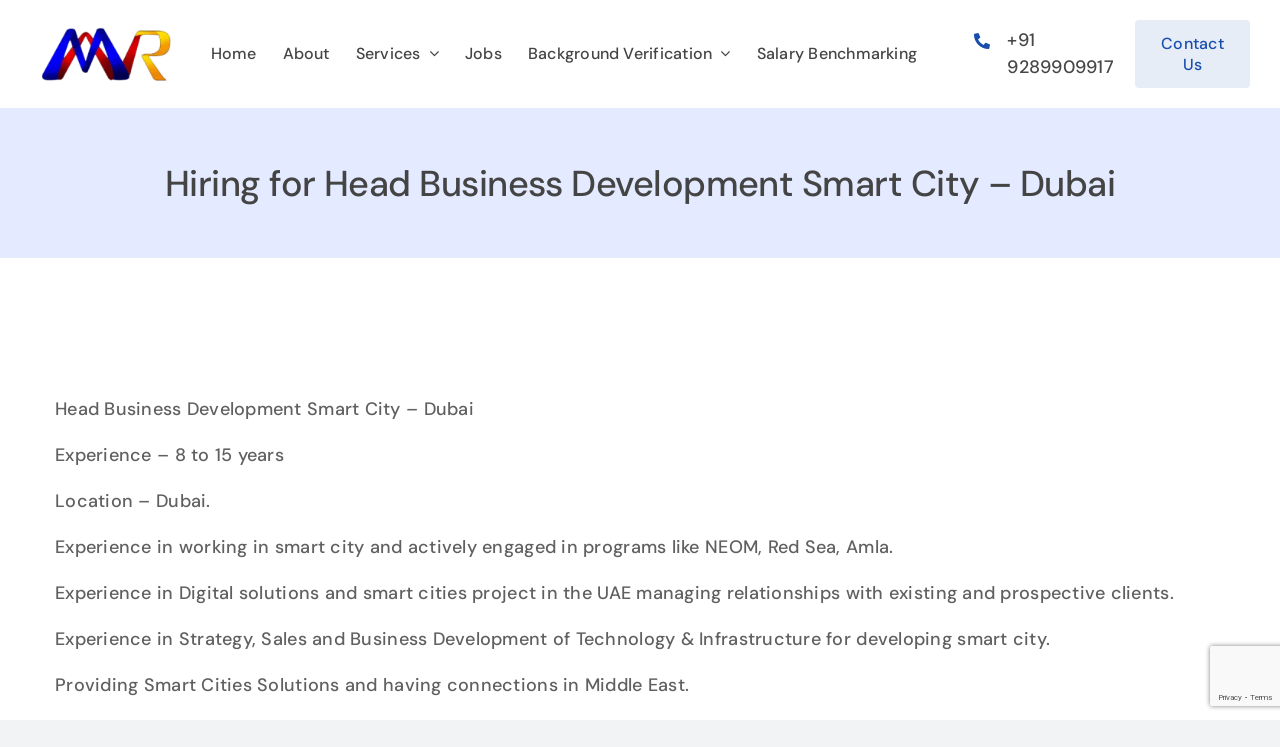

--- FILE ---
content_type: text/html; charset=utf-8
request_url: https://www.google.com/recaptcha/api2/anchor?ar=1&k=6LfXJaEqAAAAABpFih9_FHt02XoaAekQA0T4OXXl&co=aHR0cHM6Ly9tbnJzb2x1dGlvbnMuaW46NDQz&hl=en&v=PoyoqOPhxBO7pBk68S4YbpHZ&size=invisible&anchor-ms=20000&execute-ms=30000&cb=jymz7z9uanio
body_size: 48761
content:
<!DOCTYPE HTML><html dir="ltr" lang="en"><head><meta http-equiv="Content-Type" content="text/html; charset=UTF-8">
<meta http-equiv="X-UA-Compatible" content="IE=edge">
<title>reCAPTCHA</title>
<style type="text/css">
/* cyrillic-ext */
@font-face {
  font-family: 'Roboto';
  font-style: normal;
  font-weight: 400;
  font-stretch: 100%;
  src: url(//fonts.gstatic.com/s/roboto/v48/KFO7CnqEu92Fr1ME7kSn66aGLdTylUAMa3GUBHMdazTgWw.woff2) format('woff2');
  unicode-range: U+0460-052F, U+1C80-1C8A, U+20B4, U+2DE0-2DFF, U+A640-A69F, U+FE2E-FE2F;
}
/* cyrillic */
@font-face {
  font-family: 'Roboto';
  font-style: normal;
  font-weight: 400;
  font-stretch: 100%;
  src: url(//fonts.gstatic.com/s/roboto/v48/KFO7CnqEu92Fr1ME7kSn66aGLdTylUAMa3iUBHMdazTgWw.woff2) format('woff2');
  unicode-range: U+0301, U+0400-045F, U+0490-0491, U+04B0-04B1, U+2116;
}
/* greek-ext */
@font-face {
  font-family: 'Roboto';
  font-style: normal;
  font-weight: 400;
  font-stretch: 100%;
  src: url(//fonts.gstatic.com/s/roboto/v48/KFO7CnqEu92Fr1ME7kSn66aGLdTylUAMa3CUBHMdazTgWw.woff2) format('woff2');
  unicode-range: U+1F00-1FFF;
}
/* greek */
@font-face {
  font-family: 'Roboto';
  font-style: normal;
  font-weight: 400;
  font-stretch: 100%;
  src: url(//fonts.gstatic.com/s/roboto/v48/KFO7CnqEu92Fr1ME7kSn66aGLdTylUAMa3-UBHMdazTgWw.woff2) format('woff2');
  unicode-range: U+0370-0377, U+037A-037F, U+0384-038A, U+038C, U+038E-03A1, U+03A3-03FF;
}
/* math */
@font-face {
  font-family: 'Roboto';
  font-style: normal;
  font-weight: 400;
  font-stretch: 100%;
  src: url(//fonts.gstatic.com/s/roboto/v48/KFO7CnqEu92Fr1ME7kSn66aGLdTylUAMawCUBHMdazTgWw.woff2) format('woff2');
  unicode-range: U+0302-0303, U+0305, U+0307-0308, U+0310, U+0312, U+0315, U+031A, U+0326-0327, U+032C, U+032F-0330, U+0332-0333, U+0338, U+033A, U+0346, U+034D, U+0391-03A1, U+03A3-03A9, U+03B1-03C9, U+03D1, U+03D5-03D6, U+03F0-03F1, U+03F4-03F5, U+2016-2017, U+2034-2038, U+203C, U+2040, U+2043, U+2047, U+2050, U+2057, U+205F, U+2070-2071, U+2074-208E, U+2090-209C, U+20D0-20DC, U+20E1, U+20E5-20EF, U+2100-2112, U+2114-2115, U+2117-2121, U+2123-214F, U+2190, U+2192, U+2194-21AE, U+21B0-21E5, U+21F1-21F2, U+21F4-2211, U+2213-2214, U+2216-22FF, U+2308-230B, U+2310, U+2319, U+231C-2321, U+2336-237A, U+237C, U+2395, U+239B-23B7, U+23D0, U+23DC-23E1, U+2474-2475, U+25AF, U+25B3, U+25B7, U+25BD, U+25C1, U+25CA, U+25CC, U+25FB, U+266D-266F, U+27C0-27FF, U+2900-2AFF, U+2B0E-2B11, U+2B30-2B4C, U+2BFE, U+3030, U+FF5B, U+FF5D, U+1D400-1D7FF, U+1EE00-1EEFF;
}
/* symbols */
@font-face {
  font-family: 'Roboto';
  font-style: normal;
  font-weight: 400;
  font-stretch: 100%;
  src: url(//fonts.gstatic.com/s/roboto/v48/KFO7CnqEu92Fr1ME7kSn66aGLdTylUAMaxKUBHMdazTgWw.woff2) format('woff2');
  unicode-range: U+0001-000C, U+000E-001F, U+007F-009F, U+20DD-20E0, U+20E2-20E4, U+2150-218F, U+2190, U+2192, U+2194-2199, U+21AF, U+21E6-21F0, U+21F3, U+2218-2219, U+2299, U+22C4-22C6, U+2300-243F, U+2440-244A, U+2460-24FF, U+25A0-27BF, U+2800-28FF, U+2921-2922, U+2981, U+29BF, U+29EB, U+2B00-2BFF, U+4DC0-4DFF, U+FFF9-FFFB, U+10140-1018E, U+10190-1019C, U+101A0, U+101D0-101FD, U+102E0-102FB, U+10E60-10E7E, U+1D2C0-1D2D3, U+1D2E0-1D37F, U+1F000-1F0FF, U+1F100-1F1AD, U+1F1E6-1F1FF, U+1F30D-1F30F, U+1F315, U+1F31C, U+1F31E, U+1F320-1F32C, U+1F336, U+1F378, U+1F37D, U+1F382, U+1F393-1F39F, U+1F3A7-1F3A8, U+1F3AC-1F3AF, U+1F3C2, U+1F3C4-1F3C6, U+1F3CA-1F3CE, U+1F3D4-1F3E0, U+1F3ED, U+1F3F1-1F3F3, U+1F3F5-1F3F7, U+1F408, U+1F415, U+1F41F, U+1F426, U+1F43F, U+1F441-1F442, U+1F444, U+1F446-1F449, U+1F44C-1F44E, U+1F453, U+1F46A, U+1F47D, U+1F4A3, U+1F4B0, U+1F4B3, U+1F4B9, U+1F4BB, U+1F4BF, U+1F4C8-1F4CB, U+1F4D6, U+1F4DA, U+1F4DF, U+1F4E3-1F4E6, U+1F4EA-1F4ED, U+1F4F7, U+1F4F9-1F4FB, U+1F4FD-1F4FE, U+1F503, U+1F507-1F50B, U+1F50D, U+1F512-1F513, U+1F53E-1F54A, U+1F54F-1F5FA, U+1F610, U+1F650-1F67F, U+1F687, U+1F68D, U+1F691, U+1F694, U+1F698, U+1F6AD, U+1F6B2, U+1F6B9-1F6BA, U+1F6BC, U+1F6C6-1F6CF, U+1F6D3-1F6D7, U+1F6E0-1F6EA, U+1F6F0-1F6F3, U+1F6F7-1F6FC, U+1F700-1F7FF, U+1F800-1F80B, U+1F810-1F847, U+1F850-1F859, U+1F860-1F887, U+1F890-1F8AD, U+1F8B0-1F8BB, U+1F8C0-1F8C1, U+1F900-1F90B, U+1F93B, U+1F946, U+1F984, U+1F996, U+1F9E9, U+1FA00-1FA6F, U+1FA70-1FA7C, U+1FA80-1FA89, U+1FA8F-1FAC6, U+1FACE-1FADC, U+1FADF-1FAE9, U+1FAF0-1FAF8, U+1FB00-1FBFF;
}
/* vietnamese */
@font-face {
  font-family: 'Roboto';
  font-style: normal;
  font-weight: 400;
  font-stretch: 100%;
  src: url(//fonts.gstatic.com/s/roboto/v48/KFO7CnqEu92Fr1ME7kSn66aGLdTylUAMa3OUBHMdazTgWw.woff2) format('woff2');
  unicode-range: U+0102-0103, U+0110-0111, U+0128-0129, U+0168-0169, U+01A0-01A1, U+01AF-01B0, U+0300-0301, U+0303-0304, U+0308-0309, U+0323, U+0329, U+1EA0-1EF9, U+20AB;
}
/* latin-ext */
@font-face {
  font-family: 'Roboto';
  font-style: normal;
  font-weight: 400;
  font-stretch: 100%;
  src: url(//fonts.gstatic.com/s/roboto/v48/KFO7CnqEu92Fr1ME7kSn66aGLdTylUAMa3KUBHMdazTgWw.woff2) format('woff2');
  unicode-range: U+0100-02BA, U+02BD-02C5, U+02C7-02CC, U+02CE-02D7, U+02DD-02FF, U+0304, U+0308, U+0329, U+1D00-1DBF, U+1E00-1E9F, U+1EF2-1EFF, U+2020, U+20A0-20AB, U+20AD-20C0, U+2113, U+2C60-2C7F, U+A720-A7FF;
}
/* latin */
@font-face {
  font-family: 'Roboto';
  font-style: normal;
  font-weight: 400;
  font-stretch: 100%;
  src: url(//fonts.gstatic.com/s/roboto/v48/KFO7CnqEu92Fr1ME7kSn66aGLdTylUAMa3yUBHMdazQ.woff2) format('woff2');
  unicode-range: U+0000-00FF, U+0131, U+0152-0153, U+02BB-02BC, U+02C6, U+02DA, U+02DC, U+0304, U+0308, U+0329, U+2000-206F, U+20AC, U+2122, U+2191, U+2193, U+2212, U+2215, U+FEFF, U+FFFD;
}
/* cyrillic-ext */
@font-face {
  font-family: 'Roboto';
  font-style: normal;
  font-weight: 500;
  font-stretch: 100%;
  src: url(//fonts.gstatic.com/s/roboto/v48/KFO7CnqEu92Fr1ME7kSn66aGLdTylUAMa3GUBHMdazTgWw.woff2) format('woff2');
  unicode-range: U+0460-052F, U+1C80-1C8A, U+20B4, U+2DE0-2DFF, U+A640-A69F, U+FE2E-FE2F;
}
/* cyrillic */
@font-face {
  font-family: 'Roboto';
  font-style: normal;
  font-weight: 500;
  font-stretch: 100%;
  src: url(//fonts.gstatic.com/s/roboto/v48/KFO7CnqEu92Fr1ME7kSn66aGLdTylUAMa3iUBHMdazTgWw.woff2) format('woff2');
  unicode-range: U+0301, U+0400-045F, U+0490-0491, U+04B0-04B1, U+2116;
}
/* greek-ext */
@font-face {
  font-family: 'Roboto';
  font-style: normal;
  font-weight: 500;
  font-stretch: 100%;
  src: url(//fonts.gstatic.com/s/roboto/v48/KFO7CnqEu92Fr1ME7kSn66aGLdTylUAMa3CUBHMdazTgWw.woff2) format('woff2');
  unicode-range: U+1F00-1FFF;
}
/* greek */
@font-face {
  font-family: 'Roboto';
  font-style: normal;
  font-weight: 500;
  font-stretch: 100%;
  src: url(//fonts.gstatic.com/s/roboto/v48/KFO7CnqEu92Fr1ME7kSn66aGLdTylUAMa3-UBHMdazTgWw.woff2) format('woff2');
  unicode-range: U+0370-0377, U+037A-037F, U+0384-038A, U+038C, U+038E-03A1, U+03A3-03FF;
}
/* math */
@font-face {
  font-family: 'Roboto';
  font-style: normal;
  font-weight: 500;
  font-stretch: 100%;
  src: url(//fonts.gstatic.com/s/roboto/v48/KFO7CnqEu92Fr1ME7kSn66aGLdTylUAMawCUBHMdazTgWw.woff2) format('woff2');
  unicode-range: U+0302-0303, U+0305, U+0307-0308, U+0310, U+0312, U+0315, U+031A, U+0326-0327, U+032C, U+032F-0330, U+0332-0333, U+0338, U+033A, U+0346, U+034D, U+0391-03A1, U+03A3-03A9, U+03B1-03C9, U+03D1, U+03D5-03D6, U+03F0-03F1, U+03F4-03F5, U+2016-2017, U+2034-2038, U+203C, U+2040, U+2043, U+2047, U+2050, U+2057, U+205F, U+2070-2071, U+2074-208E, U+2090-209C, U+20D0-20DC, U+20E1, U+20E5-20EF, U+2100-2112, U+2114-2115, U+2117-2121, U+2123-214F, U+2190, U+2192, U+2194-21AE, U+21B0-21E5, U+21F1-21F2, U+21F4-2211, U+2213-2214, U+2216-22FF, U+2308-230B, U+2310, U+2319, U+231C-2321, U+2336-237A, U+237C, U+2395, U+239B-23B7, U+23D0, U+23DC-23E1, U+2474-2475, U+25AF, U+25B3, U+25B7, U+25BD, U+25C1, U+25CA, U+25CC, U+25FB, U+266D-266F, U+27C0-27FF, U+2900-2AFF, U+2B0E-2B11, U+2B30-2B4C, U+2BFE, U+3030, U+FF5B, U+FF5D, U+1D400-1D7FF, U+1EE00-1EEFF;
}
/* symbols */
@font-face {
  font-family: 'Roboto';
  font-style: normal;
  font-weight: 500;
  font-stretch: 100%;
  src: url(//fonts.gstatic.com/s/roboto/v48/KFO7CnqEu92Fr1ME7kSn66aGLdTylUAMaxKUBHMdazTgWw.woff2) format('woff2');
  unicode-range: U+0001-000C, U+000E-001F, U+007F-009F, U+20DD-20E0, U+20E2-20E4, U+2150-218F, U+2190, U+2192, U+2194-2199, U+21AF, U+21E6-21F0, U+21F3, U+2218-2219, U+2299, U+22C4-22C6, U+2300-243F, U+2440-244A, U+2460-24FF, U+25A0-27BF, U+2800-28FF, U+2921-2922, U+2981, U+29BF, U+29EB, U+2B00-2BFF, U+4DC0-4DFF, U+FFF9-FFFB, U+10140-1018E, U+10190-1019C, U+101A0, U+101D0-101FD, U+102E0-102FB, U+10E60-10E7E, U+1D2C0-1D2D3, U+1D2E0-1D37F, U+1F000-1F0FF, U+1F100-1F1AD, U+1F1E6-1F1FF, U+1F30D-1F30F, U+1F315, U+1F31C, U+1F31E, U+1F320-1F32C, U+1F336, U+1F378, U+1F37D, U+1F382, U+1F393-1F39F, U+1F3A7-1F3A8, U+1F3AC-1F3AF, U+1F3C2, U+1F3C4-1F3C6, U+1F3CA-1F3CE, U+1F3D4-1F3E0, U+1F3ED, U+1F3F1-1F3F3, U+1F3F5-1F3F7, U+1F408, U+1F415, U+1F41F, U+1F426, U+1F43F, U+1F441-1F442, U+1F444, U+1F446-1F449, U+1F44C-1F44E, U+1F453, U+1F46A, U+1F47D, U+1F4A3, U+1F4B0, U+1F4B3, U+1F4B9, U+1F4BB, U+1F4BF, U+1F4C8-1F4CB, U+1F4D6, U+1F4DA, U+1F4DF, U+1F4E3-1F4E6, U+1F4EA-1F4ED, U+1F4F7, U+1F4F9-1F4FB, U+1F4FD-1F4FE, U+1F503, U+1F507-1F50B, U+1F50D, U+1F512-1F513, U+1F53E-1F54A, U+1F54F-1F5FA, U+1F610, U+1F650-1F67F, U+1F687, U+1F68D, U+1F691, U+1F694, U+1F698, U+1F6AD, U+1F6B2, U+1F6B9-1F6BA, U+1F6BC, U+1F6C6-1F6CF, U+1F6D3-1F6D7, U+1F6E0-1F6EA, U+1F6F0-1F6F3, U+1F6F7-1F6FC, U+1F700-1F7FF, U+1F800-1F80B, U+1F810-1F847, U+1F850-1F859, U+1F860-1F887, U+1F890-1F8AD, U+1F8B0-1F8BB, U+1F8C0-1F8C1, U+1F900-1F90B, U+1F93B, U+1F946, U+1F984, U+1F996, U+1F9E9, U+1FA00-1FA6F, U+1FA70-1FA7C, U+1FA80-1FA89, U+1FA8F-1FAC6, U+1FACE-1FADC, U+1FADF-1FAE9, U+1FAF0-1FAF8, U+1FB00-1FBFF;
}
/* vietnamese */
@font-face {
  font-family: 'Roboto';
  font-style: normal;
  font-weight: 500;
  font-stretch: 100%;
  src: url(//fonts.gstatic.com/s/roboto/v48/KFO7CnqEu92Fr1ME7kSn66aGLdTylUAMa3OUBHMdazTgWw.woff2) format('woff2');
  unicode-range: U+0102-0103, U+0110-0111, U+0128-0129, U+0168-0169, U+01A0-01A1, U+01AF-01B0, U+0300-0301, U+0303-0304, U+0308-0309, U+0323, U+0329, U+1EA0-1EF9, U+20AB;
}
/* latin-ext */
@font-face {
  font-family: 'Roboto';
  font-style: normal;
  font-weight: 500;
  font-stretch: 100%;
  src: url(//fonts.gstatic.com/s/roboto/v48/KFO7CnqEu92Fr1ME7kSn66aGLdTylUAMa3KUBHMdazTgWw.woff2) format('woff2');
  unicode-range: U+0100-02BA, U+02BD-02C5, U+02C7-02CC, U+02CE-02D7, U+02DD-02FF, U+0304, U+0308, U+0329, U+1D00-1DBF, U+1E00-1E9F, U+1EF2-1EFF, U+2020, U+20A0-20AB, U+20AD-20C0, U+2113, U+2C60-2C7F, U+A720-A7FF;
}
/* latin */
@font-face {
  font-family: 'Roboto';
  font-style: normal;
  font-weight: 500;
  font-stretch: 100%;
  src: url(//fonts.gstatic.com/s/roboto/v48/KFO7CnqEu92Fr1ME7kSn66aGLdTylUAMa3yUBHMdazQ.woff2) format('woff2');
  unicode-range: U+0000-00FF, U+0131, U+0152-0153, U+02BB-02BC, U+02C6, U+02DA, U+02DC, U+0304, U+0308, U+0329, U+2000-206F, U+20AC, U+2122, U+2191, U+2193, U+2212, U+2215, U+FEFF, U+FFFD;
}
/* cyrillic-ext */
@font-face {
  font-family: 'Roboto';
  font-style: normal;
  font-weight: 900;
  font-stretch: 100%;
  src: url(//fonts.gstatic.com/s/roboto/v48/KFO7CnqEu92Fr1ME7kSn66aGLdTylUAMa3GUBHMdazTgWw.woff2) format('woff2');
  unicode-range: U+0460-052F, U+1C80-1C8A, U+20B4, U+2DE0-2DFF, U+A640-A69F, U+FE2E-FE2F;
}
/* cyrillic */
@font-face {
  font-family: 'Roboto';
  font-style: normal;
  font-weight: 900;
  font-stretch: 100%;
  src: url(//fonts.gstatic.com/s/roboto/v48/KFO7CnqEu92Fr1ME7kSn66aGLdTylUAMa3iUBHMdazTgWw.woff2) format('woff2');
  unicode-range: U+0301, U+0400-045F, U+0490-0491, U+04B0-04B1, U+2116;
}
/* greek-ext */
@font-face {
  font-family: 'Roboto';
  font-style: normal;
  font-weight: 900;
  font-stretch: 100%;
  src: url(//fonts.gstatic.com/s/roboto/v48/KFO7CnqEu92Fr1ME7kSn66aGLdTylUAMa3CUBHMdazTgWw.woff2) format('woff2');
  unicode-range: U+1F00-1FFF;
}
/* greek */
@font-face {
  font-family: 'Roboto';
  font-style: normal;
  font-weight: 900;
  font-stretch: 100%;
  src: url(//fonts.gstatic.com/s/roboto/v48/KFO7CnqEu92Fr1ME7kSn66aGLdTylUAMa3-UBHMdazTgWw.woff2) format('woff2');
  unicode-range: U+0370-0377, U+037A-037F, U+0384-038A, U+038C, U+038E-03A1, U+03A3-03FF;
}
/* math */
@font-face {
  font-family: 'Roboto';
  font-style: normal;
  font-weight: 900;
  font-stretch: 100%;
  src: url(//fonts.gstatic.com/s/roboto/v48/KFO7CnqEu92Fr1ME7kSn66aGLdTylUAMawCUBHMdazTgWw.woff2) format('woff2');
  unicode-range: U+0302-0303, U+0305, U+0307-0308, U+0310, U+0312, U+0315, U+031A, U+0326-0327, U+032C, U+032F-0330, U+0332-0333, U+0338, U+033A, U+0346, U+034D, U+0391-03A1, U+03A3-03A9, U+03B1-03C9, U+03D1, U+03D5-03D6, U+03F0-03F1, U+03F4-03F5, U+2016-2017, U+2034-2038, U+203C, U+2040, U+2043, U+2047, U+2050, U+2057, U+205F, U+2070-2071, U+2074-208E, U+2090-209C, U+20D0-20DC, U+20E1, U+20E5-20EF, U+2100-2112, U+2114-2115, U+2117-2121, U+2123-214F, U+2190, U+2192, U+2194-21AE, U+21B0-21E5, U+21F1-21F2, U+21F4-2211, U+2213-2214, U+2216-22FF, U+2308-230B, U+2310, U+2319, U+231C-2321, U+2336-237A, U+237C, U+2395, U+239B-23B7, U+23D0, U+23DC-23E1, U+2474-2475, U+25AF, U+25B3, U+25B7, U+25BD, U+25C1, U+25CA, U+25CC, U+25FB, U+266D-266F, U+27C0-27FF, U+2900-2AFF, U+2B0E-2B11, U+2B30-2B4C, U+2BFE, U+3030, U+FF5B, U+FF5D, U+1D400-1D7FF, U+1EE00-1EEFF;
}
/* symbols */
@font-face {
  font-family: 'Roboto';
  font-style: normal;
  font-weight: 900;
  font-stretch: 100%;
  src: url(//fonts.gstatic.com/s/roboto/v48/KFO7CnqEu92Fr1ME7kSn66aGLdTylUAMaxKUBHMdazTgWw.woff2) format('woff2');
  unicode-range: U+0001-000C, U+000E-001F, U+007F-009F, U+20DD-20E0, U+20E2-20E4, U+2150-218F, U+2190, U+2192, U+2194-2199, U+21AF, U+21E6-21F0, U+21F3, U+2218-2219, U+2299, U+22C4-22C6, U+2300-243F, U+2440-244A, U+2460-24FF, U+25A0-27BF, U+2800-28FF, U+2921-2922, U+2981, U+29BF, U+29EB, U+2B00-2BFF, U+4DC0-4DFF, U+FFF9-FFFB, U+10140-1018E, U+10190-1019C, U+101A0, U+101D0-101FD, U+102E0-102FB, U+10E60-10E7E, U+1D2C0-1D2D3, U+1D2E0-1D37F, U+1F000-1F0FF, U+1F100-1F1AD, U+1F1E6-1F1FF, U+1F30D-1F30F, U+1F315, U+1F31C, U+1F31E, U+1F320-1F32C, U+1F336, U+1F378, U+1F37D, U+1F382, U+1F393-1F39F, U+1F3A7-1F3A8, U+1F3AC-1F3AF, U+1F3C2, U+1F3C4-1F3C6, U+1F3CA-1F3CE, U+1F3D4-1F3E0, U+1F3ED, U+1F3F1-1F3F3, U+1F3F5-1F3F7, U+1F408, U+1F415, U+1F41F, U+1F426, U+1F43F, U+1F441-1F442, U+1F444, U+1F446-1F449, U+1F44C-1F44E, U+1F453, U+1F46A, U+1F47D, U+1F4A3, U+1F4B0, U+1F4B3, U+1F4B9, U+1F4BB, U+1F4BF, U+1F4C8-1F4CB, U+1F4D6, U+1F4DA, U+1F4DF, U+1F4E3-1F4E6, U+1F4EA-1F4ED, U+1F4F7, U+1F4F9-1F4FB, U+1F4FD-1F4FE, U+1F503, U+1F507-1F50B, U+1F50D, U+1F512-1F513, U+1F53E-1F54A, U+1F54F-1F5FA, U+1F610, U+1F650-1F67F, U+1F687, U+1F68D, U+1F691, U+1F694, U+1F698, U+1F6AD, U+1F6B2, U+1F6B9-1F6BA, U+1F6BC, U+1F6C6-1F6CF, U+1F6D3-1F6D7, U+1F6E0-1F6EA, U+1F6F0-1F6F3, U+1F6F7-1F6FC, U+1F700-1F7FF, U+1F800-1F80B, U+1F810-1F847, U+1F850-1F859, U+1F860-1F887, U+1F890-1F8AD, U+1F8B0-1F8BB, U+1F8C0-1F8C1, U+1F900-1F90B, U+1F93B, U+1F946, U+1F984, U+1F996, U+1F9E9, U+1FA00-1FA6F, U+1FA70-1FA7C, U+1FA80-1FA89, U+1FA8F-1FAC6, U+1FACE-1FADC, U+1FADF-1FAE9, U+1FAF0-1FAF8, U+1FB00-1FBFF;
}
/* vietnamese */
@font-face {
  font-family: 'Roboto';
  font-style: normal;
  font-weight: 900;
  font-stretch: 100%;
  src: url(//fonts.gstatic.com/s/roboto/v48/KFO7CnqEu92Fr1ME7kSn66aGLdTylUAMa3OUBHMdazTgWw.woff2) format('woff2');
  unicode-range: U+0102-0103, U+0110-0111, U+0128-0129, U+0168-0169, U+01A0-01A1, U+01AF-01B0, U+0300-0301, U+0303-0304, U+0308-0309, U+0323, U+0329, U+1EA0-1EF9, U+20AB;
}
/* latin-ext */
@font-face {
  font-family: 'Roboto';
  font-style: normal;
  font-weight: 900;
  font-stretch: 100%;
  src: url(//fonts.gstatic.com/s/roboto/v48/KFO7CnqEu92Fr1ME7kSn66aGLdTylUAMa3KUBHMdazTgWw.woff2) format('woff2');
  unicode-range: U+0100-02BA, U+02BD-02C5, U+02C7-02CC, U+02CE-02D7, U+02DD-02FF, U+0304, U+0308, U+0329, U+1D00-1DBF, U+1E00-1E9F, U+1EF2-1EFF, U+2020, U+20A0-20AB, U+20AD-20C0, U+2113, U+2C60-2C7F, U+A720-A7FF;
}
/* latin */
@font-face {
  font-family: 'Roboto';
  font-style: normal;
  font-weight: 900;
  font-stretch: 100%;
  src: url(//fonts.gstatic.com/s/roboto/v48/KFO7CnqEu92Fr1ME7kSn66aGLdTylUAMa3yUBHMdazQ.woff2) format('woff2');
  unicode-range: U+0000-00FF, U+0131, U+0152-0153, U+02BB-02BC, U+02C6, U+02DA, U+02DC, U+0304, U+0308, U+0329, U+2000-206F, U+20AC, U+2122, U+2191, U+2193, U+2212, U+2215, U+FEFF, U+FFFD;
}

</style>
<link rel="stylesheet" type="text/css" href="https://www.gstatic.com/recaptcha/releases/PoyoqOPhxBO7pBk68S4YbpHZ/styles__ltr.css">
<script nonce="dLMa4WApvALN6YNQSFbvyg" type="text/javascript">window['__recaptcha_api'] = 'https://www.google.com/recaptcha/api2/';</script>
<script type="text/javascript" src="https://www.gstatic.com/recaptcha/releases/PoyoqOPhxBO7pBk68S4YbpHZ/recaptcha__en.js" nonce="dLMa4WApvALN6YNQSFbvyg">
      
    </script></head>
<body><div id="rc-anchor-alert" class="rc-anchor-alert"></div>
<input type="hidden" id="recaptcha-token" value="[base64]">
<script type="text/javascript" nonce="dLMa4WApvALN6YNQSFbvyg">
      recaptcha.anchor.Main.init("[\x22ainput\x22,[\x22bgdata\x22,\x22\x22,\[base64]/[base64]/[base64]/[base64]/cjw8ejpyPj4+eil9Y2F0Y2gobCl7dGhyb3cgbDt9fSxIPWZ1bmN0aW9uKHcsdCx6KXtpZih3PT0xOTR8fHc9PTIwOCl0LnZbd10/dC52W3ddLmNvbmNhdCh6KTp0LnZbd109b2Yoeix0KTtlbHNle2lmKHQuYkImJnchPTMxNylyZXR1cm47dz09NjZ8fHc9PTEyMnx8dz09NDcwfHx3PT00NHx8dz09NDE2fHx3PT0zOTd8fHc9PTQyMXx8dz09Njh8fHc9PTcwfHx3PT0xODQ/[base64]/[base64]/[base64]/bmV3IGRbVl0oSlswXSk6cD09Mj9uZXcgZFtWXShKWzBdLEpbMV0pOnA9PTM/bmV3IGRbVl0oSlswXSxKWzFdLEpbMl0pOnA9PTQ/[base64]/[base64]/[base64]/[base64]\x22,\[base64]\\u003d\x22,\[base64]/DvCU3w4XCtwEEPcOxwr9Cw4DDu8O0w5zCosKsJcOqw4fDslMfw5Frw4B8DsKNDsKAwpAOTsOTwooxwoQBSMO2w7w4FwzDg8OOwp8Bw7YiTMKeMcOIwrrCmcOIWR1wSD/CuT3CtzbDnMKCcsO9wp7Ci8OfBAI9Nw/[base64]/wqV6w5fCs3DCjcOLwr7CtgPCsMOnwpcWdcKTPS/CgcOpDsKvY8KAwqrCoz7CosK8dMKaCXw1w6DDvcKyw44SI8Kqw4fCtRzDhsKWM8Kjw4psw73CpcOcwrzClRwMw5Qow63DucO6NMKTw7zCv8KuaMOPKAJ0w6ZZwpxTwq/DiDTCnMOWNz0aw6jDmcKqbQoLw4DCqMOfw4Aqwr7Dg8OGw4zDuE16e1zCvhcAwrzDvsOiEQjCj8OORcK/NsOmwrrDpyt3wrjCk3Y2HWHDqcO0eUNpdR9lwolBw5NKMMKWesKCdTsIIRrDqMKGcxczwoE2w4F0HMOAUEM8wrTDrTxAw5TCq2JUwpXCusKTZCtmT2c6Dx0Vwo3DkMO+wrZ3wpjDiUbDpcKiJMKXDVPDj8KOQMKqwobCiBDChcOKQ8KUdn/CqQfDkMOsJBzCmjvDs8Kab8KtJ3UVflZuHGnCgMK0w78wwqVBLhFrw4fCq8KKw4bDpsKaw4PCggozOcOBBD3DgAZPw4HCgcOPcMOTwqfDqTfDn8KRwqR3JcKlwqfDpcOdeSgYUcKUw6/CtGkYbUlQw4zDgsKjw7cIcRHCscKvw6nDm8K2wrXCig0sw6tow43DnQzDvMOVWG9FKUUFw6tJf8Kvw5t7VGzDo8KswpfDjl4GD8KyKMK/w5E6w6hkLcKPGWTDhjAfdcOew4pQwps3XHNGwo0MYVvChizDl8Knw7QUOcKPT2rDmsOEw4zCuy/CmcOew5bCjMOZfsOVeGHCu8Knw5XCrDwNS03DhWDDvi3Ds8KAfnB2X8KrOcOKE24ODB0Bw5hnOirCq2RNN0tZfsOeeB3Cu8OrwrPDpRo/IMOddRTCoUvDvMOvCGZzwrVHEibCllQ9w5HDokjDs8KycA3CkcOpw7gRJcO3IMOSQEHChSQVwrXCgC/ClcKJw4XDuMK4FmxJwqV5w64eOsKaI8OSwqnDuERawqzDlR1jw6bDtXzDu0c9wpgsZMOSD8OvwoFhPz/DrhwyAsKiJ0vCrMKdw7xzw45nw5Afw5XDksKnw6bCt2DDsS5sA8OYaVZpPmjCrG9ow7DCsz7Cm8O4KQcLw7gXHmpDw7HCgsOyEFHCjnIeCsOgOcKvOsKYXsOKwrlOwpfChQs3GkrDsHTDrEnCglVLW8O5w6YaOcOnCHA8wrnDn8KXEndpd8OyCMKNwrzCmH/ClQIwM3NBwrbCs3DDll/[base64]/CoU0IwoDCucKRw4Ybw47DrMOiRHM3UMKXV8OZwqYoacOCw55UKXUlw6HCmSRndsOmesOkHcONwqBRX8Oxw7XDunkcHw4+Q8O4BsKywqUNMxXDl1M/C8Oowr3Dk1vDozl8wqXDkgfCi8K7w7PDhQo4elN9L8O1wq87EsKMwoHDlcKqwrXDgTUaw7pLdGRUE8Olw4XClVoXRcKSwpXCpnxKMU7CnxQUbMOEI8KBYSTDrsOhR8K/wpQ1wrrDnR/DmiRgEj1SA3fDo8OYA2/[base64]/DsGMQJTMhfEw5w6FDwoh2wpssDsOXd8OofMKdTHg+HxnCtnAccsOCUzIFwq/CkSdDwoDDrxnClETDl8K2wrnClMO2FsOiZcKKGUPDh3PCvcOOw47Dm8KQKC/Cm8OedsK1wr7DljfDhsK7bMKFTUEsSFkgTcK/[base64]/DkEZJwrbDtgg7w6nDow3DllYTYcOLwpIGw4dXw5/Cm8OIw5fCuC1/WyPDssOMT2tnXsKNw4grMWLDicOjwoTCv0ZQw4E3PkwVwpFZw6TCpMKNwrMwwo3CgcOpw61Kwo46w4l3I1rDrBttJyxQw4wkentbKsKOwpPDhiRcbE4ZwqLDsMKBLhgrHl0PwpXDnsKZw43CusOUwrMDw6fDjMOGwoxMU8Kuw6TDjsKnwoXCpVYgw6bCmcKLbMOmGMK/w5rDp8KAZsOpchEcRhTDnx0uw64iwrvDu1LCohvCvcOJwp7DjBPDqsOfYATCqUlGwrR8EMOmFAfDlkTCiGRRJMOlCAjCixJsw77CrgcXw6zCjA/DuF1/woJdLj8mwp8Dw7dRbhXDhkFJesKEw5Elw7XDi8KyAcOxY8KgwpnCicOeXzNww6bDvcOyw69Iw7nCtjnCp8OUw5EAwrBCw5DDisO3wqg+UD3Cujkdwo8ww5zDnMOEwrU4Aldzw5dpw67DtlXCh8Oqw7l5wqlkw4lbTsOQwr/[base64]/[base64]/KTYGwqTCsMODACIebQVYw5YjwqpLIsKOUMOiwoxlM8K8w7Arw5ZAw5HCtzgIw6Y4w74UJSoKwq/Cr0xpScO/w6dlw4cbw71+aMOYwonDmcKvw4UBdsOqNxDCkQLDhcOkwqzDqHrCjU/DhMKtw6vCoCrDvn3DuwXDqsK2wrvClMONUMKow7khNsK6YcK4EsO3K8KWwp8Jw6QFw4fDmcK3wp5ECsKuw6jDnmJFScKww5NmwqICw5tkw5JveMK0CcOTJcO0KjQGcQRgXhHDqxjDu8KlDsOlwoMNaCQZcMOEw7DDmDnDgkRlXsKmw67Ct8OAwoXDgMK7AsOKw6vDgR/CmcOdwq7Dv0gPfsOKwpYywqE8wqIQwrgTwrdXwqZcBnlJR8KMW8Kyw4lWIMKJwpjDuMK9w7PDtcOkBcK4fEfDvMODeDpGPMO5YRrCt8KpecONJwV5KMKSCWMuwr3DpCN4TsKIw5YXw5TCmsKhwqfCncKww6jDpD3Dm1XCi8KZNTE/a3QmwrfCuXDDlF3ChwHCs8Kvw7QxwqgHw4h0cm14cjPCrHwLw7Apw5ZTwoTChyPDhXPCrsO2NwhJw6bDkcOuw5/CrD3CrcKmbMOAw65Wwp4HBxV9fsKpwrDDpsO9wpjCncKnOMOadyXClx0EwpPCtcO9acKjwpFrwqRfPMOIw4VddmPDusOUwo1dQcK3Ez3CscOzYSZ8ZVtEHTnCvz5nIELCr8ODPE5pQcO4VcKsw7jCv2zDqMOuw6YYw5zCnSTCosKyDn3CvsObAcK5H3/DoUzCgEkxwqZqwol+wpPDizvDmcKYfSfDqMOhNRDDqSHDlR4Gw7bDplw1wr8EwrLCmRgew4UEZsOyWcKpwqLDvmYJw6XCgsKcZsKlwrRbw4USwpzCjw4LGnPCt3PCvsK2w4bCtnvDtjAUcwY5OMO9wqlUwq/DjsKbwpDDk3PCiwcUwpUzY8Kww6XCnMKiw6rCkAVpw4JYK8KLwqfCssOPTVYswrAsDsOsWMK3w5wVZnrDtmAdw6nCvcKdYFEtKTHCi8KfBcONwrnCi8K4OsKsw4QrL8OiWzbDsHjDucK2V8O0w7/Ck8KFwo5OTyADw4p7Xx3DhsO9w41fAxjCvyTCiMKkw5xHQBpcw6jCtAEmw5wfLDPDjsOlw43Cg3BXw6xww4LCrTnDqwVAw5fDrQrDrcOCw5cxTsKOwoPDhVnCjmDDucKZwr4pc2Acw45ewp8TccOjBMOXwqDCiDXCvmDDmMKnZzxgWcKEwobCicO6wrbDisK/[base64]/MnPDpMKgCjXDnMKvwpPCiMKwKWkqSsK5w5kgwobCoUhqZQBFwrE1w4gZFmFccMO+w7ltWEjCr1nClSwqwpzDocOYw4o/w43Dry5mw4XChsKjSMO8Mn0+Fnw5w7XCsTPDtnRrfS7DocKha8KYw6E2w6dhFcKowpTDqRPDsQ9ww6Q/UsOoAcKCw47CtA9mwq9iJBHDk8KCw5zDo2/DiMOUwqdRw5UyGw/CtnEHVXPClDfClMKvC8O3D8KEwoPCu8OSwqZyLMOuwrd+RRfDisKKJRPCiR9dL2vClcKDw5nDjsKOwqBswq/DrcKMwqJYw6gXw4QMw5/CqABSw78+wrMgw6kQS8KNK8KESsKHwos1CcKkw6Jzd8ORwqY2wo1iwpc8w5TCocOBccOEw5zClERJwpwpw68VRlFIw7bDlMOrwpvDnCbDnsOHMcKbwpomB8Oew6clY1/[base64]/aMKbJcKnw4HChUvDtMKFbMKaw5rCrsOhIVp/wpHCp2XDqEvDujdTBsO8KHN/HcOpw7vCpcKQOnXCjCrCiTPCp8KEw6pUw408eMKBwq7DgcOfwrUHwrhvD8Old1lBwocOZF/CmcOWUMOjw6DCq2UuMlvDjU/DhsKiw5/CmMOrworDsQ8Ow6bDj1jCr8OQw68ewozCmQBieMKqPsKdw4/[base64]/w7HDjsOuScOJw6LCnMKnwoEhwpEQwo5EwonCucOJw7cywqnDq8OUw7vDiQFmB8K3YMOcWjLDmEcxwpbCuUAVw7nDigRvwplGw7XCvxnDgW1bD8Knwqd3NMOqJsKeA8OPwpx0w5TCrDrDvMOCVmwdDG/DqWjCtyxEwpZiVcOHXn4/R8KjwrbCiEZ+wqFyw6LDhxFuw5fDvXBLfxzChcO1wpk6RcO7w5/Cr8OdwpBzAVXDjksPHDYtWcOja09JRUbCjsO3TRtYbEhVw7XCrsO3w4PCiMK6emE0PMKIwp4GwpMCw6PDkcKJZA/DsyQpRMOfQmPCvcOCL0XDhcOLHsOuw4ZWwr3ChQrDsmLDhDnClEHDgHfDoMOqbQcEwpEtw6YZDcKCc8KxNzt3YBPCn2PDuRfDjynDm2nDlMKvwpRRwrnDvMKCE07DhTvClMKHATHCm13CqMKCw7YYS8KAEUklw7/CqWbDsTzDr8KtQ8OvwqXCph0EHSTCgQfClWjCrgEAYm7CmMOrwoIKwpTDocK1dSjCvDpGK2TDkcKiwqXDqVTCo8OYHAnDrcOHJWNpw6l3w5DDs8K8QEXCoMOHDQkMccKnOAHDsALDtMOmM2PCrncWCcKKwr/CoMKyacOrw7vDqlt+wodpw6pLVy7DkcOvMsKrwqgNJUZ4AT9PCsK4Ky5ueSfDghlWPRN+w5bCjiHClcKYw7/[base64]/DqsO0BGfDv8KiEid7OMOuw57DqsK5w5PCjR7CtcOjNl/CnsK5w7sVwqXCoy7CkMOfHcOKw4gnAGAYwpPCkEhIaEHDlCkTdzMSw40sw63DlMO9w6oNEyBgBjQlwonDnE7CsjsrO8KKCCXDu8OyYiDDuQXDosK6egNeP8KkwoPDm1Q3w57CoMO/TsKWw4HCjcOqw5F8w5jDlsOxYDbDrBkBwr/CoMKYw4tHYl/[base64]/Dm1DCi8KWTlfCgsK5wqHDv8Okwo4VwrLCvcOtCEASw4TClUzCvCfCnnkXZ2cFaikswr7Dm8OBw7cKw43Cj8K7MHzDmcKMGx3CtU/CmzbDmzwPw5NvwrzDr0lHw5/DtD5XN0nCqTMVRU3DqTonw6zClcOhEMOPwqrDqcK/FMKQG8KQw6hZw4l7wqLDgG/DsVcvw5nCujFpwo7CvRPDhcKyH8O+VURvB8OGITsawqPCrcOWw4V3R8KxVE7CnSbDnBnCuMKNCSYPdsK5w6PCoA3DusORwp7DmSVvf2/[base64]/[base64]/[base64]/Dp8K+wrZGw4bDjFzCpcO5CT3CrMK/w6dww6sSwozDrMKzwoAbwrLCgULDpMOZwopvMT3CjcKnfSjDoGYrTGnDrsO0J8KSWsOnw4lRAMKbw5ZyFDRyA3LDsggkWktRw5NCD1kVDmcZDDwTw6Mew4kLwrocwrzClSU4w6d+w4gsH8OfwoANJ8KxCsOow5hcw5ZXeHRNwrlgEcOXwpplw7/Du1hgw61KXcK4YyxYwpHCtsOsccO6wqRMDAMAMcKtd03Clz1ZwqnDjsOSCHfCgjDCocOOHMKeTsKmTMOOwqvCgRQbwpoawpnDpHTCtMOZPcOQwpbDlcOZw5Qlwpt8w6BgKGjCgMOpC8KcQMKQR2bCkwTDg8K7w7/DmWQ9wq9bw4vDi8OowoZSwo/ChMOZeMKWXsKnHcKKQG7Dr055wojDkX5BTw/[base64]/DvigcTXYtw7lRwoZoCwtVacObwoTCo8Kuw7LDgwDDjh8mBMOoe8O6ZMO3w7TCmsOzUBXDsUNqITnDk8OPLMK0C3gfMsObAVLDmcO4IMK6w6jClsKyJsKNw7PDp3nDlA3CvELCusO5wpHDisKiEzQKR18VH1bCuMOhw73DqsKkwr/Dt8KRbsKGDmZWGy4WwrB/JMOnAgDCsMKZwpcJwpzCv3BCwpzCosKuwpbCjxXDvMOtw6jDo8OVwptIw41AM8KEwozDuMK9M8KlFMOTwqrDuMOUO1TCgRDDtBrDo8OTwr9sJ19BHMK0wpQ7MsOBwoTDmcOeQgvDuMORD8OQwqXCtcKeS8KuMWodXi/CgcK3QsKrO0VWw4rDmBEXIcO9MzZPwrPDrcOKUVnCp8Kfw5VNE8ODYsOPwq5gw69GQcOEwpoWNgUbX0c2MwLClcKgUcKKH3HCqcOwAsKrG2cpwpnDu8OcbcO7J1DDi8OBwoM0H8KJwqVmw5wbDDJtG8K9Fk7Du1/CiMKAD8KsCg/Cs8KvwrU8w5ogworDtMOOwqLDhVEKw5AOwpAsa8KPAcOpQBIoesKxw6nCqT1zal7Do8OrVxwhIcKGfwQqwpN2aV/DkcKnMcK/[base64]/w4RwQVsLKlXDm8ONRBE7ZQPDjcK2wpnChGbDvcOnJzseL1LDkcOdMEXCpMOyw7fDuj7DgxY0RsKUw4BVw7LDhS17wp/Dg281NMOvw5djw7gdw6x8S8K8bcKHAsO0ZMKjw7ghwr0rw7wrXMO1YsOfJMOSw5zCt8OxwoLDsjh2w6PDvmsdLcOLd8K3S8KNesOrJnBRVcOSw4DDpcOzwpfCk8Kzf3UMUMOWU1t7wqfDp8KXwoHCqcKOIsOtPS9YFwgEVUtRUcKEYMKSwoXCkMKuwpUUw7LCmMO/w4dlT8O7QMOsesO0w7glw4vCisOLwrDDjMOkwr4PGWzCohLCvcO8TWXCl8KZw5fDkRbDjVfDmcKCwrx3K8OTf8Okw5fCrQPDgzNpwq7DtcKRf8Ozw7nDmMO9wqN/BsOdw43DvMKIB8KWwp1cSMOQayfDq8KUw43ClxtMw7nCqsKvZ0HDl1nCucKbwoFIwpk8LMKtw6hhXMOdIBDCisKPCRLCrkTDri9sbMOrRkjDqVLChTjCl1vDhEjCtz5QfsKBbcOHw5/DhsKqw57DpzvDpxLCu2jCucKTw78vCgzDk2XCijTCuMKsFcKrw6MmwrZwb8KZSzJpw4diDQZuwpfClcOfAMKCDBfDlGvCtcOowp/CkzVlw4PDs2nDgXMpFDnDj0IKRzPDgMOANMOdw6A0w5cGw5oFSx1+DGHCi8K1wrDCoUhEw5LClBPDoQnDl8Kgw5E4A08QA8KKwprDgsOVWcOhw5FLwrUDw6hfOsKAwpRvw4UwwotDCMOtJCV7eMKDw5gNwo/DhsOwwpwKw6PDpA/DjBzClsOrIFdhHcOJYMKueGUsw6N9wp1Xwokpwo0vwrjClQ7DrcO9E8K9w7Now7DCusKVU8KBw7PDkwp3Uw/DnyjCucKYH8K2NMOZJS5vw6Y3w63DoXsqwprDp01rSsOGQ2bCqsOmDMKNR2JZS8Oew5FIwqImw6XDuEHCghN4wocsZlbDncOAw6zDocOxwp4PZ3kZw5lew4/[base64]/[base64]/[base64]/DgMKpLMKlEMKTCMOaw5lNwoDDomrCpkLDsAQPw4rCrsK2eVhsw4FeQMOKRsOqw4dxE8OCO1pHYlFGwpUAPwDCkwbClcOETUfDjsORwp/DjMKEBjEqwrnCi8OYw73CpEXDoic/[base64]/wqzCkx/DocOOw5AXAcOdw53CkRYHF1nDrwppHVbDhVRlw4LClcOUw7J+bAU/KMO/wq3Cg8OhVcK1w7B0wq4YPsOjwoAKRMKrAnIAdmUBwofDrMOKwqPCnMKhNwwvw7QVD8KLMj7CqUnCk8KqwrwyPXxjwp1Mw6RXLMK6NcOvw458YHFrR2nCr8OVWsKRe8KtDMKnw6Y+wqcNwojCv8KJw40/F0DCqMKXw5A3IjzDvMKdwrPCn8OJwrFWwoV+B0/DnyrDtAvCk8OxwozCijUaK8KJwpzDpCVDPTvDghYzwro7AMKqRgJJSmrDh1Bvw7V1wo/DlADDo18rwqIBDG3CnSHCrMO0wrsFNmfClMOBwq3ChsOVwo0wRcOKIznCicKURBhZw51OWydXGMOZKsKhRmHDhG1kaGHCsy55wpRSZlTDkMO+d8OLwovDrDXCgsOEw5/DocKBNxxowqbCjMKmw7lEwpZ9IMKRPMOubsOcw6h8wrLDqTfDrcOpNzjCnEfChMKRRDXDksKwRcOdw7TCicONwqpqwo8Bf1bDn8ObI2c+wqzCjjLCnHXDrnUBPQFQwr/DuHgwB3PDkUTDoMO9by9aw45iHyAkdsOBd8O6Jx3CmzvDiMKyw4I6wp5yW3VYw4YMw4DClgLDrmE9O8OoOGMZwrFsZMKLHsOKw6vCrBcVw65Jw4/CrRXDjmDCuMK/MVXDlTTDsFpDw78hUC/[base64]/w6MdJsK3QcOsPsOJXBLDl8OEwo/ClFzCrsKbwrJzw6vCgi/DrcKowo7Di8OdwqzCusOsdcKACsOSaWE1wp8Nw4JrCk3Cu3/ChWTCqcO8w5oDR8KqVnknwoAUHcKWAQ4ZwpnDncKBw6HCu8KZw5MRHMOLwpTDpz3DpMOodsOrNwbCncOXQDTCssKgw6BUwovCj8Oowp0NFDXCkMKDVg42w4fClTFDw4TDmEBabWocw6B7wolgW8OXBG/Cn3nDkcObwpDChEVhw7jDhMOJw6zCvMOEfMORd3XCmcKywrfCnsOaw75rwqbCnwcKcwtRw6TDocKwAFs0CsKBw59fUGnCtsO2DGLCjEANwpV1wpIiw7YSDU0Sw7DDt8KYYnnDv1YSwq/CuQ9ZSsKTw7LCgsKKwp9EwppLD8OkbG3DoDLDnFEoCMKCwq4Aw57Dqih9w6B2TcKow6TCu8KNBgTDpXZdwo/ChUd0wqlERV/DrATCn8KLwp3Cs0fCgTzDpRdhaMKewo3CjMKRw53CnT1iw4rCpMOWaCPCrcKlwrXCisKLCzZQw53DiQcgIwouw5zDi8KNwo7CthBZNUvDigTDqcKwAsKCQSB/[base64]/DlsKzeUxEQxHDvMK1RTLCgGodw5kswroYJC8uPnnCicK0fXfDr8KCR8KoWMOGwqZKVcKfUV0/w4TDjHLDtiwcw6Q3ZT9PwrFDwr7DrBXDtQIjBmUxw6bDucKvw7U4woUaEcKgwqEHwr/[base64]/FQDDvTHDgMOJwpvDuzhQwpPDpcKswqwxbcOnw7zCnTzDqgjCnygwwqzCr3LDnHYvXcOlFsKtw4vDuiLCnzfDg8Kew70YwoRJJMOBw5AFw6kJO8KVw6IoKMO6SHB/GcO0I8OEVSZvw5YPwrbCj8OHwpZHwpjCghvDpRpMRR7CoW7DhcKkw4lNwovDtBrDsioywrHCkMKvw4zCkyI9woLDonjCucKbYMK5w7LDnsKbwp3Cm2kKwqZxwqvChMOKAsKuwrbCpx4yKwBie8KWwqJWHTItwoh4ZsKVw7LCjsOYGA/DscO4W8KTbcKsGUlwwrjCqcKxRHzCi8KSc3/CnMK/asKiwos6YAPCr8KPwrPDucObcMKww6cFw7B5HwoQMntLw6HDuMKQTUNzNMO0w5PCq8OBwqBjwrTDgWZrGcKQw7pjMzTCt8Kxw7fDq2nDoyPDvcKswqRXTzoqw4A6w6/CjsKhw4ddw4/Dqgofw4/ChsOuPXFPwr9Rw7Erw5ogwoAvCsOlwo5/[base64]/woFgcTXCoRM9CV5YwqLDvA1Mw4LDlMKow6wvQj5VworClcKiT3PCpcOACcKiNH7Dn2gKBx/[base64]/DkcO7w6J3w6TCuMOFDUzDgmFuwq7DrHJTUcK5wqVYwojCqwPCv0NHUCg5wrzDpcOaw4JkwpcYw4/DpMKUPjXDisKawosiwo0FPcOzSA7CmMOXwrjCgsOVwo3DvUAxw7/[base64]/H8KHwqHCghPDv0/DksKdWzzDqMKAC8O+wrnDqcKVVcOhCsKIw4MUPkUNw6TDl3vCr8K4w77CkW3ChXvDjxxBw6zCsMOFwq8WfsOQw6bCsDXCmMO2MB3Dr8KLwrs9UiJfCcOzLkNmw4BkY8Omw5PDuMKfMMKNw4zDpcK/wo3CsT5FwotvwpUhw4bCu8O0XUjCq1nCosKZaD4Ww5lqwoh/asKIWh8zwpjCpcOcwqhKLgh/[base64]/CiMKZw4DCu8KRcWHDrcKZQ8O2w5IkUAQeGQjDkcOLw4DDjMOYw4HDqWQsXVsLGFTCs8K/[base64]/DhsOKw5LDgX4XwpIMwrRtS8OJw44NwrnCpwM0Ri9Cwo7DhmbCv30ewpcfwoTDrsONVMO+w7Aow4JrYMKxw7NkwrkTw4fDt1HCncKkw59aMAgzw59PPQXDlSTDpGxebCFqw6cJP1FdwqsbfMO0bMKjwojDt0HDn8K1wqnDucKOwpZWcSPCqGl1wo8uPsO/wqfDqC1lBV/DmsOlIcOwdRI/w7jDqUrCqEpOw79Fw77ChMKFUxxfHH13RMOYRcKkXsKlw6bChMOrwpg1wrEadWzCv8OZAg4nwqPDjsKqSSoNZ8OkD1TCgVcLwqkqGcOGw5AvwrVzf1xcDwQSw7QPC8K5w63DrC0/Wz/CksKOX0TCpMOIw5xNHTZlBhTDq0zCr8Kxw63Dp8KQEMOXw5gLw7rCu8K9PsOfUsO0B09Mw49IIMOhwphvw4nCpnTCo8OBE8Kbwr/CkUDDh2zDpMKjcXRXwpIRaz7DsHHChAfDo8KIHQluwp7DoFTCvMOZw6DDk8K6LiA/VMO+wpXCpwjDt8KOa0Fjw6RGwq3ChFrCtCRFDsOrw4XCr8O9ImPDv8KbZBXDjsOSUQzCpcOEYX3Dh2IoHMK8WMOZwrnCscKBwpbCmnXDn8KbwqFZW8Odwq9OwrzDkF3ClTbCh8K/FRXCoiLCqcOyamLDj8O9w5HCgmFdcMOcVVLClcKUT8KOfMKqw75Dw4J4wqXDisK5wo/Ch8KSwp8TwpTCisOvwrbDqWjCpWBmGT9faTd6w7xaPsOGwpdMwqPCjVgeElDCq2sEw6c/[base64]/Du8Opw69Iw5HDu1fDq8OvM8Oww70owoXCtynDhmFJfjjCpMKlw6AWUHHCsETDscKHcRrDhwYoYm3DljjChsO8woc6HyoeDsKqw4zCuXUBwrTDkcKmwqkqwrEqwpITwowdacKiwp/ClsOxw5UFLFFVccKaVGbCrcK+UcKDw4MPw4YBw413QEgKwqLCtsOsw5XCs1cyw7xFwpk/[base64]/CkXTDtzN7w7d1w4/DqMObwo05LMKgwonCksK5w4Bpe8KzUMKkA2fCkgfDtMKYw55ha8OEE8K2wrYvFcK9wo7Ck10PwrjDti7DgAA4EyFMwrI4Q8Kmw7PDjFvDjcKAwq7DthcPFsO8HsK1HnfCpiHCvgZpWRvDu3hBHMOnVxLCucOKwr5oNnPDlH/DginClMOXL8KIJ8K7w6vDvcOHwoMDJGxQwpzCtcOtKcO9ETgmw6scw6jDsgkHw73DhsKSwo/CusO8w403Eg9lWcKWQMO2w5vDvsKAT0/DqMK2w6w5KcKewqVTw5k7w7PCmcKKcsKuLz5xesKDNALCkcKzcXp3wrNNw7lteMONYsKoZQtqw501w4rCqMKzYAbDm8K3wovDh3AXDcOeZlcTIcOdDzrCjsObIsKAfcKrMlrCnQrDtMK/ew4hSAhuwpwXRhZEw6/CtQzCoGLDqQ7ClwVxD8ORHHd6w4FCworCp8Kew7HDn8KXaz5Iw5bDnA1Xw40qYTl+eBrCgxPCrnHDrMOfwollwoXDqcORw7sdPzkaCcOWw73CtjjDhEvCs8OFCcKrwo7CiVrClsK/PsKSw7MVBz8ZUsODw6dwGh/Dk8K9BsODw5vDnG8gRRbCjSA3woBMw7DDiybCuDQ/woXDqcK8w4Q3wpTCvU43LMOtU20kwpg9McKdYQPCsMK+YhXDkUUlw5NGbcKjOMOAwp14MsKuWjvCg34LwrsVwpFJSypuecK/K8K0wpZJXsKAR8K4f30AwoLDqjDDtcOOwp5uJEgRTDZEw6jDtsOuw4HClsOAV3rCu0lSdsKYw6IOfcO/w4PCjjsIw7zCmsKiHhxdwotcf8OoMcK9wrIFKmvDnW0fcsOKPlfCjsK3BsOeZUvDlSzDk8O+alAsw6BFw6rCqSXCvkvChirCgcKIw5LCisKvY8Ouw79OIcOLw6Atw6h2fcOnNgXCtRB8w5zDoMOBwrDDqF/ChwvCmxt6bcOgYsKPLSvDqcOvw41Nw4ANW3TCvgjCoMKkwpzDvsKAwqzDpsKZw63CsmjDkGELM3DDoypXw5bClcOVEk9rMil2w4fCrcKZw5wyHMO1TcOyLlgxwqfDlsO/wpzCucKgRxHCpsKmw511w77CthoxFcK/w6VtGxHDoMOGC8OXEHzCqUMZZG1KQ8OYQ8KPwpwVVsOgwovCh1Vqw7vCoMOZw5zDn8KBwrjCrsKYbMKdRsOiw6ZyWcK4w4tOPsOKw5TCoMKKOcOhwo8CAcK/wpVtwrTDjsKPM8OkLXXDjCMLTsKfw60TwoVow6FRwqJbw6HCu3NSSMKUWcOLwpsqw4nDhsOdKcOPNjjDqcOOw6LCssKPw7wlEMK7wrfDgTQbC8KhwpUmTlpvf8Oew4xfFR5xwpwnwppewpDDo8Knw5Biw696w4jCug9/a8KWwqLCucKKw4XDjyrCm8OxNkkXw6gwLMKLw4Vxc2XDjl7Dpk0fwqHCoj/Dh1bDkMKZTsOJw6Jvwo7CgQrCjUHDpsO/BnXDu8KzW8Kmwp/CmS5TOCzCu8OpSwPCu2ZawrrDtsKuQj7DvMO5wqhDwps5D8OmdsKtYyjCtUjCjWY4w58BP27DucKGw7bChcOPwqfDnsKGw7AbwqlAwq7CqMKwwrnCo8O8woIOw7XDnwjCnUIiw5LDksKPwq/DhsK1wqvCh8KyTU/Ck8KyX28wMcKMDcO9GU/CgsKpw7Fnw7/[base64]/CjXbDvMOmRHQ/[base64]/woIvDcOiCcOtRExAw4YoLsO8w7zDmwrCoMKKYAkWYh40w63Cgzx8woDDkTJvc8K7wpF+ZMKPw6rDqlfDiMODwrvCqVl/OXXDscKSCQTDq15YIiDDs8O4wpHDmsOPwobCjgjCtsK3AA7CusK2wrQaw7TDuWViw6QqAsKDVMOjwqvDhsKMU1l7w5nDsiQyehFSYsKsw4RiS8O5wrzChEjDqwlzM8OoPhzCtcOrwpXCtcKUwoHCuxhqPwlxWBtzMMKAw5phQXDDtsKWLsKXQR3DkEzClRHCmsO1w6/CpDDCqMK8wr3CqcOoJsOyOsOkGmTChUBsQMKWw43DpMKswrrClsKJw44uwqhXwoDClsKmGcKUw4zClWjCnMObYHnDn8KnwrcFJ13Dv8KsEMKoJMK7wqfDvMKSbDTDvFbCqMKewooHwpxzwohyflp4OkYiw4fCsCTDuFh/[base64]/CmHDCkMOaKsODw4LCkVEqwojCgcOTw7bDncKswprCl1w/[base64]/Ckg3DjTfDggrCvxlZMcOGTcKjY13Dog3DqAQ/G8Kzw7bChcOkwqBON8O4BsOIwojCucK3LFDDicOEwrtqwqJ4w4TCrsOFYVbClMKuDcKrw6nCisKRw7kBwqA4WnfChcOKJk/DmUzDsnglQBtQbcOjwrbCmRBZawjDocKsUsO2NsOHSwg0aRk7MCvDk2zDr8K4wo/Cs8Kdwp84w5nDvyLDul3ChR/DsMOKwpzCtMOiw6AJwpYuBhZQa09ww5rDgFrDgCzCi3rCscKNJzhDXVNawrwBwqxfTcKMw4VdWXvCicKcw4bCrMKFd8OiacKew7TCo8K7woTDlBDCncOXwo/Dm8KzAk0HwrPCt8K3wo/Dsy1qw5nDncKfw5LCrD8Uw4U+JcK1TRLCiMK5w5MMZMO9clzDsixjNFEqfcKsw74fNB3DmjXChBhEY3FoFGnDpMK1w53Dp0LDkic1SSFUwooZPHQewrzCm8KLwodGw4t/w7PDj8K1wqokw6ctwqPDijfCjTHCgcKawofDvz3CnEbDkcOcwpEPwp9aw5t/[base64]/CqgbDn8KtAsKIOBJcCsK2NRPCncOoOSJ2JcKxH8K3w4FowqjCkwhAIsOdwo8WQiLDssKPw5XDmMK2wpxTw63Cgk4oGMKxw59OIA/[base64]/[base64]/CtA/Dm8KkKkvCtCDCmE/DkXsbEsKVNUTDqhtvw5k2wpt9wo/DoD4TwoFtwobDhMKUwplewr/Dt8OzPjF3AcKGe8OfBcK0w4XDhVLCjyjCnicqwrbCohDDvU0KRMKmw77CvsKFw5nCmsObwpnCksO/[base64]/Dt8OAScOvwqvDhE/[base64]/DpcOkw7DDvsKgOcOqOyoPHMOSf3oLf8Ojw7/[base64]/w7vDnsO0MlLClsKiw4XDvDrDtMKdw4vDu8KvwoUowpZXTAJsw43CpBYBd8Ojw7rDk8K8GsO/w6rDj8O3wrpiXw85NsKvEsKgwq8lO8Owb8OBKMOMw6/DuwHDminDnMOPwrLCnMOQw74hOcKvw5PDlV1SWGvCliglw5kWwosiwoDCj1PCs8OSw67DvUxdwrvCp8O3fQDCrsOKw5x2wp/ChhB0w7hHwpMbw7RBw53DpsOLVcOkwowIwoAIH8KwXMOQCS7CmSfDi8OxccKuUcKxwpYPwqlvG8K7w4Amwo4PwoseKsKlw5vDqcORSFMPw58RwrHDgcOZHsOjw7/CksKFwppGwqLDqMKdw6LDtMKtSAYYwrBAw4UAV09Nwr9Ef8OrYcOuwphnw4pCwq/Cj8KmwpkOEsKLwpfClMKdGm7Dk8KrUG1Fw7BYBm/[base64]/DsMOGZTDDvsOxw4hOw4LCgVdJw7QWX8KFwoHDpsKuDcK4RznCkzQ8YVTCjMO4CXjCg2LDhcKIwpnCscO/wq0ZZgLCr17Do1YBwoc7V8ODJ8OVJ1jDnsOhw58YwpM6KX3CrFPCgMKlFA1wIgw/dnPCscKpwrUKw6TChsKCwpoJLR0PE28aU8KkCsOkw6VPecKGw40LwrNBw7/DvxXDmU7Ch8KgYUUEw57ConYGwoPCgsK/w6NNw41hE8Ozw74LJ8OFw7sGw4/ClcOuGcKowpbDvMOAY8OGLMKYZcOoOwfDsBLCnBhew7/DvBkFDGLCo8O5ccOew4NLw60GSMOXw7zDh8KSbV7ChQMhwq7DuxnDtAZzwox0wqXCjX8cMDQkwo7CgF0RwqzDn8KAw5wkw6Aow4rChsOrZioSUVTDq1tDUMO4LsO7S3rCqMO9ZHpnw5jDgsOzw67Cg2XDtcOYTkIww5BOwpHCjG/DrcOaw7/CjcKnw7zDjsKFwq4oQcKMBl5Dw4QBTFAxw4h+wp7CpMOHw7FPB8KrfMO/CsKbHWXCoGXDtgcCw6bCt8OrYCcYfiDDg2wYHkHDlMKoGnbDlgXDvXbDvFpcw4F8XADCjsOlacKQw5TCqMKJw7bClkENAcKEYGbDisKVw7TDiC/CqkTCpsOnfsObacKJw7kfwo/CsQx8Old/wqNLwp12ZE9dexxfw7AWw714w5HDgRwmAXDCv8KFw459w7FGw4PCvsK1w6TDhMKsDcO/Lxt4w5AOwr4iw5VQw5ohwqfDkyLCtl/CpMOPw7FkNlBbwpbDlMKweMOcdHEkwq06Yl4QFcKcaQktGMOcLMKmwpPCisKZbT/CqcKPZFBbb0gJw5fCkijClnrDoF0kNMK9WSjDj2FpW8K/GcOGBsOaw6rDlMKGKmEAw6fCq8ONw5YFAShdQV/CjD9pwqPCv8KARmfDlntcJznDulXCn8KcPxlBbVXDkXAjw5kswr3CqcOPwr/[base64]/DoXPCoTstw4DDkUobw4d4MAxcw6TDigHDt8KeUh1TI1DDiG7Cs8O1HH/Ct8OEw7dJAA0Hwok/W8KeE8KwwpRZw6kvU8OHb8KFw4lZwrDCoVLCtcKgwol3QMKaw5hrTW3CjmNGNsOTV8KEBsOBRMKyaWjDtz3Dn0jCl3zDrD7DvsOww5VRwrJ0wq3CicOWw7fCjCxswpUjX8KRwoLDqcOqwoLDgRgrWMKac8Kcw5oZJizDkMOAwrIxFMK/aMOwEmnDrsKhw6Z2LxNNe2jDmxDDosKTZSzDmHtew7TCpgDCjQ/Dg8K/[base64]/QsKEw6HDq8Otwo3CgVwMWSrCsHQhwoPCsW/DtRYDw4QyPMOPwqHDlsOmw6vDkcONLVLDniQZw4bDqcOmJ8ONw5YLw7nDhWHCnjrDn0bDkUdVWMKPQ17DnHZfw5/[base64]/CuMKgWBkrZsKhw4taw43Dr1zDg8KdAsKtUS7ConHDmsKbHMO9Kg0lw6UbfMOtwr8AB8OdKTlxwqPCgsOnwoJxwpBlZTHDqH4iwoTDpMOGwrfDtMKSwr5FHRnCs8KeA2sJwonDisKcLwk6F8KZwo/[base64]/L2bCtMKbDsKURS3DmXjDtsO9PMKVwrdRwoXDhcKOw6zDlhVJGknDtTQEwqPCvsO9Z8KhwrTCsDTCgcKwwpzDtcKLHxrCp8OCKmUtw7cuWyHDosKNwr7DsMO/MgB5w64TworDi18Uwptse0XCjhJKw4DDhwzDqh7DqsO0UxnDr8O5wozDicKawqgOcDZNw4EgCMOUZcKBWmLCtsKFw7HDtcK1FcOiwoAKH8OuwpLCo8K/w5RvDMKmWMKVfTbCp8OVwp0rwpEZwqvDn0DCs8KGw7TDvBDCoMO9w5zCpsKfBcKif3ZXwqzCmD53WMK2wr3DscOZw6TCpsKPd8KVw7/[base64]/w5zCkMK4AgnCncOSPD/DpsKcw6/[base64]/[base64]/[base64]/ChzvDs0BMSDdfV1rCvBhaJsOzw5XDgXvCgMKDVsO/JcOTw6jDkMKFOsK8w75iwoDDnhfCuMKEV28RFxFkwr4oKlMew7wgwpBlHsKvHcOHwokQCU3ChQjDvALCi8OBw5MJYTtgwp3CtcK6NMO+F8KEwoPCgMKdVVZTGA3Cv3rDlMK4Q8OOHsKoC1LDssKqS8OtUMKYCcO/w4HDvBvDokMvbsKfwrLCiDPCtTgIwo/Cv8OvwrfDq8OnLlrCssOJwoJ7wo3DqsOhw7jDjRzDo8KRwpzCu0HCgcKvwqTDpC3CnsOqXDHCjsOJw5LCtWrCgRPCrl1ww4xFNMKNQ8OPwpHDmzzCicOPwqpeS8K2w6HCh8ONfTstwojDqC7Dq8OzwqkqwoJdDsOGNcO9WsKMZ34Ww5dzJMK/w7TCl3XCnRtlwrDCrsK/[base64]/[base64]/[base64]\x22],null,[\x22conf\x22,null,\x226LfXJaEqAAAAABpFih9_FHt02XoaAekQA0T4OXXl\x22,0,null,null,null,1,[21,125,63,73,95,87,41,43,42,83,102,105,109,121],[1017145,565],0,null,null,null,null,0,null,0,null,700,1,null,0,\[base64]/76lBhmnigkZhAoZnOKMAhk\\u003d\x22,0,0,null,null,1,null,0,0,null,null,null,0],\x22https://mnrsolutions.in:443\x22,null,[3,1,1],null,null,null,1,3600,[\x22https://www.google.com/intl/en/policies/privacy/\x22,\x22https://www.google.com/intl/en/policies/terms/\x22],\x22ZKbCNR9I8/uyvm0WG0oAZGhAgiXt+n1WRKMtnFicl4g\\u003d\x22,1,0,null,1,1768855363264,0,0,[105,87],null,[173,182,171],\x22RC-K2Y8a0T5upIf4w\x22,null,null,null,null,null,\x220dAFcWeA5omHqbkAyAJkG63oMUGqK6JCxx9RLes0h_X4hb1SfntfLe2Jt0g3Y_2d77BofY40hvrBe_lCnjBlVBaZEvvKFd8fZEGA\x22,1768938163269]");
    </script></body></html>

--- FILE ---
content_type: text/html; charset=utf-8
request_url: https://www.google.com/recaptcha/api2/aframe
body_size: -252
content:
<!DOCTYPE HTML><html><head><meta http-equiv="content-type" content="text/html; charset=UTF-8"></head><body><script nonce="t7QprkiQoO4t42f_wBj6hA">/** Anti-fraud and anti-abuse applications only. See google.com/recaptcha */ try{var clients={'sodar':'https://pagead2.googlesyndication.com/pagead/sodar?'};window.addEventListener("message",function(a){try{if(a.source===window.parent){var b=JSON.parse(a.data);var c=clients[b['id']];if(c){var d=document.createElement('img');d.src=c+b['params']+'&rc='+(localStorage.getItem("rc::a")?sessionStorage.getItem("rc::b"):"");window.document.body.appendChild(d);sessionStorage.setItem("rc::e",parseInt(sessionStorage.getItem("rc::e")||0)+1);localStorage.setItem("rc::h",'1768851765232');}}}catch(b){}});window.parent.postMessage("_grecaptcha_ready", "*");}catch(b){}</script></body></html>

--- FILE ---
content_type: text/css
request_url: https://mnrsolutions.in/wp-content/themes/Avada-Child-Theme/style.css?ver=1.2.2
body_size: 9686
content:
/*
Theme Name: Avada Child
Description: Child theme for Avada theme
Author: ThemeFusion
Author URI: https://theme-fusion.com
Template: Avada
Version: 1.0.0
Text Domain:  Avada
*/

/*-------------------------start-----bootstrap header banner---------------------*/
.slides {
  margin: 0px;
  background: linear-gradient(90deg, rgba(9, 9, 121, 1) 0%, rgba(38, 139, 222, 1) 100%, rgba(0, 44, 198, 1) 100%) !important;
  color: white !important;
  opacity: 1 !important;
  padding: 30px;
  box-shadow: -15px 15px 70px -15px rgb(12 12 12 / 29%);
  width: 100%;
  max-width: 650px;
  height: 100%;
}

.slides h1 {
	  margin-top: 0px !important;
  margin-bottom: 20px !important;
  line-height: normal !important;
  text-align: left !important;
  font-weight: bold !important;
  font-size: 48px !important;
}

.slides h2 {
  margin-bottom: 20px !important;
  line-height: normal !important;
  text-align: left !important;
  font-weight: bold !important;
  font-size: 48px !important;
}

.slides p {
	font-size:18px !important;
  line-height: normal !important;
  text-align: left !important;
}

.slides .btn {
  color: #fff;
  border: 2px solid #208be1;
  background-image: -webkit-linear-gradient(30deg, #208be1 50%, transparent 50%);
  background-repeat: no-repeat;
  background-size: 500px;
  background-position: 0%;
  -webkit-transition: background 300ms ease-in-out;
  transition: background 300ms ease-in-out;
}

.slides .btn:hover {
  background-position: 100%;
  color: white;
}

#header_slider {
  left: 0px !important;
  align-items: flex-start !important;
  right: 0px !important;
  margin: 0px !important;
  padding: 0px !important;
}

#header_slider .slide_content {
  position: relative;
  top: 50%;
  transform: translateY(-50%);
}

#header_slider .my-btn .button {
  width: 180px;
  padding: 10px;
  border-radius: 4px;
  text-align: center;
  color: white;
  margin-bottom: 10px;
  margin-top: 30px;
  cursor: pointer;
  display: inline-block;
  text-align: center !important;
}

#header_slider .my-btn .button-2 {
  color: #fff;
  border: 2px solid #208be1;
  background-image: -webkit-linear-gradient(30deg, #208be1 50%, transparent 50%);
  font-size: 20px;
  background-size: 500px;
  background-repeat: no-repeat;
  background-position: 0%;
  -webkit-transition: background 300ms ease-in-out;
  transition: background 300ms ease-in-out;
}

#header_slider .my-btn .button-2:hover {
  background-position: 100%;
  color: #ffffff;
}

/* -----------------bootstrap---tablet css-------------- */

@media only screen and (min-width: 768px) and (max-width: 1024px) {
  .banner_slides {
    width: 720px !important; 
    padding: 30px !important;
  }

  .banner_slides h1 {
    font-weight: bold !important;
    font-size: 36px !important;
  }

  .banner_slides h2 {
    font-weight: bold !important;
    font-size: 36px !important;
  }

  .banner_slides p {
    line-height: normal;
    font-size: 16px !important;
  }

}
/*-------------------------end-----bootstrap header banner---------------------*/


/*---------------------meta slider css---------------  */
.caption-wrap {
	max-height: 100% !important;
	min-height: 100% !important;
	height: 100% !important;
	padding: 30px !important;
	min-width: 650px !important;
	background: rgb(9, 9, 121) !important;
    background: linear-gradient(90deg, rgba(9, 9, 121, 1) 0%, rgba(38, 139, 222, 1) 100%, rgba(0, 44, 198, 1) 100%) !important;
	color: white !important;
    opacity: 1 !important; 
	transition:none !important;
}

.my_slide h1 {
	font-weight: bold !important;
	color: white !important;
	font-size: 48px !important;
	text-align: left !important;

}
.my_slide h2 {
	font-weight: bold !important;
	color: white !important;
	font-size: 48px !important;
	text-align: left !important;

}
.my_slide p {
	font-size: 18px !important;
	text-align: left !important;

}

.my-btn .button {
	width: 180px;
	padding: 10px;
	border-radius: 4px;
	text-align: center;
	color:white;
	margin-bottom: 10px;
	margin-top: 30px;
	cursor: pointer;
	display: inline-block;
	text-align: center !important;
}

.my-btn .button-2 {
	color: #fff;
	border: 2px solid #208be1;
	background-image: -webkit-linear-gradient(30deg, #208be1 50%, transparent 50%);
	font-size: 20px;
	background-size: 500px;
	background-repeat: no-repeat;
	background-position: 0%;
	-webkit-transition: background 300ms ease-in-out;
	transition: background 300ms ease-in-out;
}

.my-btn .button-2:hover {
	background-position: 100%;
	color: #ffffff;
}

@media only screen and (max-width: 678px) {
	.caption-wrap {
		max-height: 80% !important;
		min-height: 80% !important;
		height: 100% !important;
		padding: 0px !important;
		min-width: 80% !important;
		color: white !important;
		transition: none !important;
		-webkit-transition: none !important;
				text-align: center !important;

	}

	.my_slide h2 {
		font-weight: bold !important;
		color: white !important;
		font-size: 22px !important;
		text-align: center !important;
	}
         .my_slide p {
			        line-height: normal;
        text-align: center !important;
        font-size: 14px !important;
    }
	.flexslider .slides {
		min-height: 365px !important;
		max-height: 365px !important;
	}

	.flexslider .slides li {
		max-height: 365px !important;
		min-height: 365px !important;
		transition: none !important;
		-webkit-transition: none !important;
	}

	.metaslider.ms-theme-highway .flexslider ol.flex-control-nav:not(.flex-control-thumbs) li a {
		height: 8px !important;
		width: 15px !important;
	}
/* 	#mnr_banner_1{
		display:none !important;
	} */
}

/* ------------slider end------------- */




h3{
	font-size:30px !important;
}

.staffing-solutions.satffing-solutions-p p {
  font-size: 16px;
}

.item-1,
.item-2,
.item-3 {
  position: absolute;
  display: block;
  width: 90%;
  animation-duration: 20s;
  animation-timing-function: ease-in-out;
  animation-iteration-count: infinite;
  color: white;
  padding-top: 80px;
  padding-bottom: 80px;
  text-align: left;
}

.my-heaader h1 {
  color: white !important;
  font-size: 48px !important;
}

.my-heaader span {
  color: #184dae !important;

}

.item-1,
.item-2,
.item-3 p {
  font-size: 18px;
}

.item-1 {
  animation-name: anim-1;
}

.item-2 {
  animation-name: anim-2;
}

.item-3 {
  animation-name: anim-3;
}

@keyframes anim-1 {

  0%,
  8.3% {
    left: -100%;
    opacity: 0;
  }

  8.3%,
  25% {
    left: 0%;
    opacity: 1;
  }

  33.33%,
  100% {
    left: 110%;
    opacity: 0;
  }
}

@keyframes anim-2 {

  0%,
  33.33% {
    left: -100%;
    opacity: 0;
  }

  41.63%,
  58.29% {
    left: 0%;
    opacity: 1;
  }

  66.66%,
  100% {
    left: 110%;
    opacity: 0;
  }
}

@keyframes anim-3 {

  0%,
  66.66% {
    left: -100%;
    opacity: 0;
  }

  74.96%,
  91.62% {
    left: 0%;
    opacity: 1;
  }

  100% {
    left: 110%;
    opacity: 0;
  }
}

.buttons {
  border: none;
  color: rgb(255, 255, 255);
  padding: 15px 32px;
  text-align: center;
  text-decoration: none;
  display: inline-block;
  font-size: 18px;
  margin: 4px 2px;
  cursor: pointer;
  background: none;
}

.button1 {
  color: rgb(255, 255, 255) !important;
  border: 3px solid #ffffff;
}


/*-----------salary banchmarking page css start -------------- */

 .table_body, table, th, td {
  padding: 8px;
  border: 1px solid #ce0000;
}

@media (min-width: 0px)and (max-width:512px) {
  .table_body {
    width: 100% !important;
    margin-bottom: 0px !important;
  }

  table,
  th,
  td {
    padding: 0px !important;

  }

  .table-bg {
    line-height: normal !important;
    font-size: 14px !important;
  }

  table,
  tr,
  td {
    font-size: 14px !important;

  }
}

.table-bg {
  background: #ce0000;
  color: white;
}

.table_body {
  width: 60%;
  margin-bottom: 50px;
  margin: 0px auto;
}

.salary-title {
  width: 100% !important;
}

.salary-title h2 {
  position: relative;
  margin-bottom: 80px;
  margin-top: 45px;
  display: inline-block;
  font-weight: 600;
  line-height: 1;
  text-align: center;
}

.salary-title h2::before {
  content: "";
  position: absolute;
  left: 50%;
  width: 60px;
  height: 2px;
  background: #E91E63;
  bottom: -25px;
  margin-left: -30px;
} 

.accordion{
  display: flex;
  flex-direction: column;
     width: 1080px !important;
    margin: 0px auto !important;
  padding: 0 50px;
}

.accordion h3 {
  font-size: 26px;
  text-align: center;
}

.accordion-item {
	padding-bottom:10px;
	margin-top: 10px;
    border: 1px solid #d4d7fa !important;
    border-radius: 6px;
    background: #ecf3ff !important;
    box-shadow: rgba(0, 0, 0, .05) 0px 3px 4px 1px;
}
div#recruitment_faq .accordion-item{
	   background: #ecf3ff !important;
}
.accordion-item .accordion-item-title {
  position: relative;
  margin: 0;
  display: flex;
  width: 100%;
  font-size: 18px;
  cursor: pointer;
  justify-content: space-between;
  flex-direction: row-reverse;
  padding: 0px 20px;
  box-sizing: border-box;
  align-items: center;
}

.accordion-item .accordion-item-desc {
  display: none;
  font-size: 14px;
  border-top: 1px dashed #ababab;
  padding: 10px 20px 0px;
  box-sizing: border-box;
}

.accordion-item input[type="checkbox"] {
  position: absolute;
  height: 0;
  width: 0;
  opacity: 0;
}

.accordion-item input[type="checkbox"]:checked~.accordion-item-desc {
  display: block;
}

.accordion-item input[type="checkbox"]:checked~.accordion-item-title .icon:after {
  content: "-";
  font-size: 20px;
}

.accordion-item input[type="checkbox"]~.accordion-item-title .icon:after {
  content: "+";
  font-size: 20px;
}

.accordion-item:first-child {
  margin-top: 0;
}

.accordion-item .icon {
  margin-left: 14px;
}


@media screen and (max-width: 767px) {
  .accordion {
    padding: 0 0px;
  }

  .accordion h1 {
    font-size: 22px;
  }

  .salary-title h2 {
    margin-bottom: 45px !important;
    margin-top: 0px !important;

  }

  .accordion-item .accordion-item-title {

    font-size: 16px !important;
    padding: 0px 10px !important;

  }

}


/*-----------salary banchmarking page css start --14 aug 2024------------ */

/* -----------header------------ */
/* .fusion-page-title-bar{
	    background-size: cover !important;
    background-image: linear-gradient(180deg, rgb(0 2 16 / 69%) 0%, rgb(0 3 16 / 91%) 100%), url(https://mnrsolutions.in/mnr_v2/wp-content/uploads/2020/07/about-team-intro-scaled-1.jpg) !important;
    color: white;
} */
.table_content {
  text-align: left;
  margin: 40px 0px;
  width: 100%;
  max-width: 940px;
  margin: 0px auto;
}

/* -------salary banchmarking-----job-title--------------- */
.salary_banchmarking .job-title {
	border: 0.5px solid #1558d638;
	box-shadow: 0px 0px 8px 1px rgb(0 33 173 / 9%);
	border-radius:4px;
  color: #4c4c4c;
  padding: 0px 20px 30px !important;
  margin: 10px !important;
}

.salary_banchmarking .view-button {
  font-weight: 600 !important;
  border-radius: 4px !important;
  background-color: #184dae !important;
}

.category-list {
  margin-top: -15px !important;
}

.salary_banchmarking .col-sm-12 {
  padding-left: 0px !important;
  padding-right: 0px !important;
}

.custom-div .salary_Breakdown_analysis .cards img{
	width:65px;
}
@media (min-width: 0px)and (max-width:720px) {
  .salary_banchmarking .container {
    width: 100%;
  }
}

/* ------home-contact form-----------*/

.enquiry_now .wpcf7 .wpcf7-form .wpcf7-response-output {
  padding: 10px !important;
  margin: 0px 10px !important;
  font-size: 14px !important;
  max-width: 500px !important;
}


@media (min-width: 0px)and (max-width:720px) {
  .enquiry_now .wpcf7 .wpcf7-form .wpcf7-response-output {
    margin: 0px !important;
    font-size: 12px !important;
  }
}

.enquiry_now .wpcf7-response-output {
  margin: 0px auto !important;
  background-color: rgb(219 75 104 / 40%) !important;
  color: #ffffff !important;
}

.enquiry_now .wpcf7 .wpcf7-form.sent .wpcf7-response-output {
  margin: 0px 10px !important;
  background-color: rgb(18 184 120 / 68%) !important;
  color: #ffffff !important;
}

/*------------inner page form css--------------  */
.wpcf7 .wpcf7-form .wpcf7-response-output {
  padding: 10px !important;
  font-size: 14px !important;
  max-width: 500px !important;

}

.wpcf7-response-output {
  margin: 0px auto !important;
  background-color: rgb(219 75 104 / 40%) !important;
  color: #ffffff !important;
}

.wpcf7 .wpcf7-form.sent .wpcf7-response-output {
  margin: 0px auto !important;
  background-color: rgb(18 184 120 / 68%) !important;
  color: #ffffff !important;
}

@media (min-width: 0px)and (max-width:720px) {
  .wpcf7 .wpcf7-form .wpcf7-response-output {
    margin: 0px !important;
    font-size: 12px !important;
  }
}

/*-----pre-footer-------  */
@media screen and (min-width:0px) and (max-width:720px) {
  #foobar_cta_67177 {
    height: 105px !important;
  }

  .fbr-item .fbr-message {

    font-size: 12px !important;
  }

  .fbr-item .fbr-buttons {
    padding: 0px !important;
  }
}

.fbr-red .fbr-content {
  background-color: #184dae !important;
}

.fbr-red .fbr-toggle {
  background-color: #e70000 !important;
}


/* ----------blog hover---------- */
.fusion-image-wrapper .fusion-rollover {
    background-image: linear-gradient(to top, #184daec2 0, #0d6efd 100%) !important;
}

#our_blog h3{
	font-size:24px !important;
}
/* -------------------------------------------------------thankyou page css start----------------------------------- */
.wrapper_1 {
  width: 100%;
  display: flex;
  flex-direction: column;
  box-shadow: 4px 8px 40px 8px rgba(88, 146, 255, 0.2);
}

.wrapper_2 {
  padding: 30px;
  text-align: center;
}


.wrapper_2 p {
  margin: 0;
  font-size: 18px;
  color: #19537d;
  font-family: 'Source Sans Pro', sans-serif;
  letter-spacing: 1px;
}

.go_home {
  font-size: 18px;
  color: #fff;
  background: #1f5e85;
  border: none;
  padding: 10px 30px;
  margin-top: 30px;
  border-radius: 4px;
  text-transform: capitalize;
  box-shadow: 0 10px 16px 1px rgba(174, 199, 251, 1);
}


.go_home a {
  color: #fff !important;

}

.go_home a:hover {
  color: #0f6ea9;
}

@media (min-width:600px) {
  .content_1 {
    max-width: 1000px;
    margin: 0 auto;
  }

  .wrapper_1 {
    height: initial;
    max-width: 620px;
    margin: 0 auto;
    margin-top: 50px;

  }

}


/* --------thenkyou-------social media icon----------------- */
.wrappers {
  display: flex;
  flex-direction: row;
  padding: 10px 20px;
  align-items: center;
  justify-content: center;
}



.fab {
  margin: auto;

}

.social {
  color: #FFF;
  transition: all 0.35s;
  transition-timing-function: cubic-bezier(0.31, -0.105, 0.43, 1.59);
}

.social:hover {
  text-shadow: 0px 5px 5px rgba(0, 0, 0, 0.3);
  transition: all ease 0.5s;
  -moz-transition: all ease-in 0.5s;
  -webkit-transition: all ease-in 0.5s;
  -o-transition: all ease-in 0.5s;

}

#facebook {
  color: #4267B2;
}

.twitter {
  color: #1DA1F2;

}

.youtube {
  color: #c4302b;
}

.linkedin {
  color: #0077B5;
}

.instagram {
  color: transparent;
  background: radial-gradient(circle at 30% 107%, #fdf497 0%, #fdf497 5%, #fd5949 45%, #d6249f 60%, #285AEB 90%);
  background: -webkit-radial-gradient(circle at 30% 107%, #fdf497 0%, #fdf497 5%, #fd5949 45%, #d6249f 60%, #285AEB 90%);
  background-clip: text;
  -webkit-background-clip: text;

}


.bg-ico {
  display: flex;
  background-color: #FFF;
  width: 75px;
  height: 75px;
  line-height: 90px;
  margin: 0 8px;
  text-align: center;
  position: relative;
  overflow: hidden;
  border-radius: 28%;
  box-shadow: 0 5px 15px -5px rgba(0, 0, 0, 0.1);
  opacity: 0.99;
  -webkit-transition: background-color 2s ease-out;
  -moz-transition: background-color 2s ease-out;
  -o-transition: background-color 2s ease-out;
  transition: background-color 2s ease-out;

}

.bg-ico:hover {
  box-shadow: 0 5px 15px -5px rgba(0, 0, 0, 0.8);
}

#facebook:hover {
  background-color: #4267B2;
}

#twitter:hover {
  background-color: #1DA1F2;

}

#youtube:hover {
  background-color: #c4302b;
}

#linkedin:hover {
  background-color: #b3d9ff;
}

#instagram:hover {
  background: radial-gradient(circle at 30% 107%, #fdf497 0%, #fdf497 5%, #fd5949 45%, #d6249f 60%, #285AEB 90%);
  background: -webkit-radial-gradient(circle at 30% 107%, #fdf497 0%, #fdf497 5%, #fd5949 45%, #d6249f 60%, #285AEB 90%);


}

.facebook:hover,
.twitter:hover,
.youtube:hover,
.linkedin:hover,
.instagram:hover {
  color: #fff;
  transform: scale(1.3);

}

@media screen and (min-width:0px) and (max-width:720px) {
  .bg-ico {
    width: 45px !important;
    height: 45px !important;
  }
	

  .content_1 {
    margin-top: 60px !important;
  }
}

/* -----------16 sep-------------- */
.fusion-pricing-table .panel-heading h3 {
  font-size: 26px !important;
}

#price_2.pricing-table-2.fusion-pricing-table .list-group .list-group-item:last-child {
  padding-bottom: 100px !important;
}

/* ------------------HR Outsourcing Services block css----------------------- */

.timeline {
  position: relative;
  width: 100%;

  margin: 0 auto;

}

.timeline::after {
  content: '';
  position: absolute;
  width: 2px;
  background: #184dae;
  top: 0;
  bottom: 0;
  left: 50%;
  margin-left: -1px;
}

.container_1 {
  margin-top: -100px;
  padding: 15px 30px;
  position: relative;
  background: inherit;
  width: 50%;
}

.container_1.left {
  left: 0;
}

.container_1.right {
  left: 50%;
}

.container_1::after {
  content: '';
  position: absolute;
  width: 16px;
  height: 16px;
  top: calc(50% - 8px);
  right: -8px;
  background: #ffffff;
  border: 2px solid #184dae;
  border-radius: 16px;
  z-index: 1;
}

.container_1.right::after {
  left: -8px;
}

.container_1::before {
  content: '';
  position: absolute;
  width: 50px;
  height: 2px;
  top: calc(50% - 1px);
  right: 8px;
  background: #184dae;
  z-index: 1;
}

.container_1.right::before {
  left: 8px;
}

.container_1 .date {
  position: absolute;
  display: inline-block;
  top: calc(50% - 8px);
  text-align: center;
  font-size: 14px;
  font-weight: bold;
  color: #184dae;
  text-transform: uppercase;
  letter-spacing: 1px;
  z-index: 1;
}

.container_1.left .date {
  right: -75px;
}

.container_1.right .date {
  left: -75px;
}

.container_1 .icon {
  position: absolute;
  display: inline-block;
  width: 40px;
  height: 40px;
  padding: 9px 0;
  top: calc(50% - 20px);
  background: #fff;
  border: 2px solid #184dae;
  border-radius: 40px;
  text-align: center;
  font-size: 18px;
  color: #184dae;
  z-index: 1;
}

.container_1.left .icon {
  right: 56px;
}

.container_1.right .icon {
  left: 56px;
}

.container_1 .content {
  padding: 30px 90px 30px 30px;
  background: #fff1dd;
  position: relative;
  border-radius: 0 500px 500px 0;
}

.container_1.right .content {
  padding: 30px 30px 30px 90px;
  border-radius: 500px 0 0 500px;
}

.container_1 .content h2 {
  margin: 0 0 10px 0;
  font-size: 26px;
  font-weight: normal;
  color: #184dae;
}

.container_1 .content p {
  font-size: 16px;
  color: #1d1d1d;
}

@media (max-width: 767.98px) {
  .timeline::after {
    left: 90px;
  }

  .container_1 {
    width: 100%;
    padding-left: 120px;
    padding-right: 30px;
  }

  .container_1.right {
    left: 0%;
  }

  .container_1.left::after,
  .container_1.right::after {
    left: 82px;
  }

  .container_1.left::before,
  .container_1.right::before {
    left: 100px;
    border-color: transparent #006E51 transparent transparent;
  }

  .container_1.left .date,
  .container_1.right .date {
    right: auto;
    left: 15px;
  }

  .container_1.left .icon,
  .container_1.right .icon {
    right: auto;
    left: 146px;
  }

  .container_1.left .content,
  .container_1.right .content {
    padding: 30px 30px 30px 90px;
    border-radius: 500px 0 0 500px;
  }
}

/*------------------------------bgv page block css--------------------17 sep--------------*/
section {
  cursor: auto;
  padding: 0px;
}

a,
a:hover,
a:focus,
a:active {
  text-decoration: none;
  outline: none;
}

a,
a:active,
a:focus {
  color: #6f6f6f;
  text-decoration: none;
  transition-timing-function: ease-in-out;
  -ms-transition-timing-function: ease-in-out;
  -moz-transition-timing-function: ease-in-out;
  -webkit-transition-timing-function: ease-in-out;
  -o-transition-timing-function: ease-in-out;
  transition-duration: .2s;
  -ms-transition-duration: .2s;
  -moz-transition-duration: .2s;
  -webkit-transition-duration: .2s;
  -o-transition-duration: .2s;
}

ul {
  margin: 0;
  padding: 0;
  list-style: none;
}

img {
  max-width: 100%;
  height: auto;
}

.section_title {
  margin-bottom: 40px;
}

section_title h2 {
  color: #333333;
  font-size: 25px;
  font-weight: 700;
  letter-spacing: 1.8px;
  text-transform: uppercase;
}

.brand_border .fa.fa-minus {
  color: #fff;
  font-size: 8px;
  height: 2px;
  background: #F8C01B none repeat scroll 0 0;
  width: 100px;
}

.brand_border .fas.fa-handshake {
  font-size: 14px;
  color: #000000;
}

.section_title p {
  color: #333333;
  font-size: 14px;
  line-height: 25px;
  padding: 14px 0;
}

.post-content p {
  margin-top: 10px;
  margin-bottom: 10px !important;
}

.choose_us .section_title {
  margin-top: 45px;
}

#service .single_service {
  height: 240px;
  background: #f6f6ff;
  padding: 32px;
  box-shadow: 1px 1px 3px rgba(0, 0, 0, 0.1);
  margin-bottom: 20px;
}

#service .single_service:hover {
  background: #F8C01B none repeat;
  box-shadow: 5px 5px 10px rgba(0, 0, 0, 0.4);
}

#service .icon {
  border: 1px solid #ffb600 !important;
  width: 100px;
}

#service .single_service .single_service-left {
  padding-right: 25px;
}

.single_service-heading {
  font-size: 15px;
  font-weight: 700;
  text-transform: uppercase;
  color: #000;
}

.single_service-heading {
  margin-top: 0px !important;
  margin-bottom: 10px !important;
}

.single_service-body p {
  font-size: 16px;

}

.single_service-left {
  display: table-cell;
  vertical-align: top;
}

.single_service-body {
  color: #333333;
  display: table-cell;
  vertical-align: top;
}

.hvr-curl-top-right {
  display: inline-block;
  vertical-align: middle;
  -webkit-transform: perspective(1px) translateZ(0);
  transform: perspective(1px) translateZ(0);
  box-shadow: 0 0 1px transparent;
  position: relative;
}

#service .single_service:hover {
  background: #F8C01B none repeat scroll 0 0;
}

@media (max-width: 767.98px) {
  .single_service-left {
    display: block !important;
    padding: 0px !important;
  }

  #service .single_service {
    margin-bottom: 0px !important;
    height: auto !important;
  }
	
#service .single_service-left {
  margin-bottom: 15px !important;
}

}


/*---------------------ecommerce-----------page-------------  */
/* Timeline Container */
.outer_timeline {
  cursor: auto;
  background: var(--primary-color);
  margin: 20px auto;
  padding: 20px;
}

/* Card container */
.outer .card {
  position: relative;

}

/* setting padding based on even or odd */
.outer .card:nth-child(odd) {
  padding: 30px 0 30px 30px;
}

.outer .card:nth-child(even) {
  padding: 30px 30px 30px 0;
}

/* Global ::before */
.outer .card::before {
  content: "";
  position: absolute;
  width: 50%;
  border: solid #184dae;
}

/* Setting the border of top, bottom, left */
.outer .card:nth-child(odd)::before {
  left: 0px;
  top: -3.5px;
  bottom: -3.5px;
  border-width: 3px 0 3px 3px;
  border-radius: 50px 0 0 50px;
}

/* Setting the top and bottom to "-5px" because earlier it was out of a pixel in mobile devices */
@media only screen and (max-width: 400px) {
  .outer .card:nth-child(odd)::before {
    top: -5px;
    bottom: -5px;
  }
}

@media only screen and (max-width: 679px) {
  .outer_timeline {
    padding: 0px !important;
  }

  .outer .info .title {
    padding-top: 10px;
    font-size: 24px !important;

  }

}

/* Setting the border of top, bottom, right */
.outer .card:nth-child(even)::before {
  right: 0;
  top: 0;
  bottom: 0;
  border-width: 3px 3px 3px 0;
  border-radius: 0 50px 50px 0;
}

/* Removing the border if it is the first card */
.outer .card:first-child::before {
  border-top: 0;
  border-top-left-radius: 0;
}

/* Removing the border if it is the last card  and it's odd */
.outer .card:last-child:nth-child(odd)::before {
  border-bottom: 0;
  border-bottom-left-radius: 0;
}

/* Removing the border if it is the last card  and it's even */
.outer .card:last-child:nth-child(even)::before {
  border-bottom: 0;
  border-bottom-right-radius: 0;
}

/* Information about the timeline */
.outer .info {
  display: flex;
  flex-direction: column;
  background: white;
  color: gray;
  border-radius: 10px;
  padding: 10px;
}

/* Title of the card */
.outer .info .title {
  font-size: 28px;
  padding-left: 15px;
  padding-right: 15px;
  color: #184dae;
  position: relative;
}

.outer .info p {
  padding-right: 15px;
  padding-left: 15px;
}

/* Timeline dot  */
.outer .title::before {
  content: "";
  position: absolute;
  width: 10px;
  height: 10px;
  background: white;
  border-radius: 999px;
  border: 3px solid #184dae;
}

/* text right if the card is even  */
.outer .card:nth-child(even)>.info>.title {
  text-align: right;
}

/* setting dot to the left if the card is odd */
.outer .card:nth-child(odd)>.info>.title::before {
  left: -45px;
}

/* setting dot to the right if the card is odd */
.outer .card:nth-child(even)>.info>.title::before {
  right: -45px;
}


/* -------------------------------logisticks-----------transport------------------css--------- */
.features-items,
.features-items .items-box {
  overflow: hidden;
}

.features-area .equal-height::after {
  background: #e7e7e7 none repeat scroll 0 0;
  content: "";
  height: 100%;
  position: absolute;
  right: -1px;
  top: 0;
  width: 1px;
}

.features-area.item-full .equal-height::before {
  background: #e7e7e7 none repeat scroll 0 0;
  content: "";
  height: 1px;
  position: absolute;
  bottom: -1px;
  right: 0;
  width: 100%;
}

.features-area .features-items .col-md-5,
.features-area .features-items .col-md-7 {
  display: table-cell;
  float: none;
  vertical-align: middle;
}

.features-area .features-items.reversed .col-md-5,
.features-area .features-items.reversed .col-md-7 {
  display: inline-block;
  float: left;
}

.features-area .features-items.reversed .info-box {
  float: right;
}

.features-area .features-items .item {
  padding: 15px 30px;
}

.features-area.item-full .features-items .item {
  text-align: center;
  color: #656565;
  height: 400px;
}

.features-area .features-items .item h4 {
  position: relative;
}

.features-area.bottom-small {
  padding-bottom: 25px;
}

.features-area.default-padding.bottom-none {
  padding-bottom: 30px;
}

.features-area .item .info {}

.features-area .item .icon {
  background: #ffffff none repeat scroll 0 0;
  -webkit-border-radius: 50%;
  -moz-border-radius: 50%;
  border-radius: 50%;
  -moz-box-shadow: 0 0 10px #cccccc;
  -webkit-box-shadow: 0 0 10px #cccccc;
  -o-box-shadow: 0 0 10px #cccccc;
  box-shadow: 0 0 10px #cccccc;
  display: inline-block;
  height: 120px;
  line-height: 100px;
  position: relative;
  text-align: center;
  width: 120px;
  z-index: 1;
}

.features-area .features-items .items-box {
  background: transparent;
}

.features-area .item .icon img {
  width: 80px;
  margin-top: 20px;
}

.features-area .features-items.icon-solid {
  border-radius: inherit;
  -moz-box-shadow: 0 0 10px #cccccc;
  -webkit-box-shadow: 0 0 10px #cccccc;
  -o-box-shadow: 0 0 10px #cccccc;
  box-shadow: 0 0 10px #cccccc;
  color: #ffaf5a;
  display: inline-block;
  font-size: 50px;
  height: 80px;
  line-height: 80px;
  position: relative;
  text-align: center;
  width: 80px;
}


.features-area .item .info h4 {
  font-weight: 600;
  text-transform: capitalize;
  font-size: 20px;
}

.features-area .item .info p {
  font-size: 16px;
  margin: 0;
}

.features-area .features-items.less-icon .items-box.inc-cell .item .info {
  padding-left: 0;
}

.features-area .features-items .items-box.inc-cell .item .info a {
  color: #666666;
  display: inline-block;
  margin-top: 15px;
  text-transform: uppercase;
}

.features-area .features-items .items-box.inc-cell .item .info a:hover {
  color: #ffaf5a;
}

@media only screen and (max-width:767px) {
  .features-area.item-full .features-items .item {
    height: auto !important;
  }

  .features-area .features-items .item {
    padding: 15px 0px !important;
  }
}



/*----------------banking and financial page css-----------------  */

.section-services .header-section .title {
  position: relative;
  margin-bottom: 40px;
  padding-bottom: 25px;
  text-transform: uppercase;
  font-weight: 700;
}

.section-services .header-section .title:before {
  content: "";
  position: absolute;
  bottom: 0;
  left: 50%;
  transform: translateX(-50%);
  width: 140px;
  height: 1px;
  background-color: #f70037;
}

.section-services .header-section .title:after {
  content: "";
  position: absolute;
  bottom: -1px;
  left: 50%;
  transform: translateX(-50%);
  width: 45px;
  height: 3px;
  background-color: #f70037;
}

.section-services .header-section .title span {
  color: #f70037;
}

.section-services .header-section .description {
  color: #6f6f71;
}

.section-services .single-service {
  height: 550px;
  margin-top: 20px;
  background-color: #001236d9;
  box-shadow: 0 0 10px 0 rgba(0, 0, 0, .1);
}

.section-services .single-service .part-1 {
  padding: 40px 40px 25px;
  border-bottom: 2px solid white;
}
.section-services .single-service .part-1 h3 {
    font-size: 28px !important;
    margin-top: 30px !important;
}
.section-services .single-service .part-1 i {
  margin-bottom: 25px;
  font-size: 50px;
  color: white;
}

.section-services .single-service .part-1 .title {
  color: white;
  margin: 0px;
  font-size: 24px;
}

.section-services .single-service .part-2 {
  padding: 30px 40px 40px;
}

.section-services .single-service .part-2 .description {
  margin-bottom: 22px;
  color: white;
  font-size: 16px;
}

@media only screen and (max-width: 767px) {
  .section-services .single-service {
    height: auto !important;
  }
}

/* -------------ev recruitment-------------block css-------------- */
#ev-recruitment .card {
  display: -webkit-inline-box;
  align-items: center;
  margin-bottom: 1rem;
  overflow: hidden;
  background-color: #fff;
}

#ev-recruitment .card div:first-child {
  flex-basis: 35%;
}

#ev-recruitment .card div:last-child {
  flex-basis: 65%;
  padding: 30px;
}

#ev-recruitment .card img {
  width: 100%;
  object-fit: cover;
}

#ev-recruitment .card p {
  font-size: 16px;
  margin-top: 0.5rem;
  margin-bottom: 40px !important;
}

#ev-recruitment .card h3 {
  font-size: 26px !important;
  margin-bottom: 10px !important;
}

#ev-recruitment .shadow {
  border-radius: 0.35rem;
  cursor: auto;
  color: #4d4c4c;
  height: 245px;
  box-shadow: 0 2px 2px 0 rgba(0, 0, 0, 0.14),
    0 3px 1px -2px rgba(0, 0, 0, 0.12), 0 1px 5px 0 rgba(0, 0, 0, 0.2);
}

#ev-recruitment .border {
  border: 1px solid #ddd;
}


@media (min-width: 769px) {

  .card div:first-child {
    flex-basis: 30%;
  }


  .card div:last-child {
    flex-basis: 70%;
  }
}

@media only screen and (max-width: 767px) {
  #ev-recruitment .shadow {
    display: block !important;
    height: auto !important;
  }

  #ev-recruitment .card div:last-child {
    margin-top: -10px;
    padding: 10px;
  }

}

/* ---------------Cyber Security page css-------------------------- */
.services-block-three {
  text-align: center;
  cursor: auto !important;
  height: 500px;
  display: block;
  border: 2px solid #d5d5d5;
  border-radius: 4px;
  background: #fff;
  padding: 20px;
  position: relative;
  margin-bottom: 30px;

}

.services-block-three>:before {
  display: block;
  content: "";
  width: 9%;
  height: 17%;
  position: absolute;
  bottom: -2px;
  right: -2px;
  border-bottom: 2px solid #03a9f5;
  border-right: 2px solid #03a9f5;
  transition: all 0.5s ease 0s;
  -webkit-transition: all 0.5s ease 0s;
}

.services-block-three>:after {
  display: block;
  content: "";
  width: 9%;
  height: 17%;
  position: absolute;
  top: -2px;
  left: -2px;
  border-top: 2px solid #03a9f5;
  border-left: 2px solid #03a9f5;
  transition: all 0.5s ease 0s;
  -webkit-transition: all 0.5s ease 0s;
}

.services-block-three h4 {
  color: #373737;
  font-size: 24px;
  margin-bottom: 10px;

}

.services-block-three p {
  margin-bottom: 0;
  color: #757575;
}

.services-block-three>:hover {
  opacity: 1;
  border-color: #d5d5d5;
}

a:hover,
a:active {
  color: #03a9f5;
  text-decoration: none;
}

.services-block-three>:hover:before,
.services-block-three>:hover:after {
  width: 95%;
  height: 90%;
}


/* -----------------artificial_intelligence------------ */
#artificial_intelligence .services-block-three {
  text-align: left;
  border: none;
  box-shadow: 0 2px 2px 0 rgba(0, 0, 0, 0.14),
    0 3px 1px -2px rgba(0, 0, 0, 0.12), 0 1px 5px 0 rgba(0, 0, 0, 0.2);
  height: 610px;
	padding:30px;

}

#artificial_intelligence .services-block-three:hover {
  color: white !important;
  background-color: #e6e1ff;
}

#artificial_intelligence .services-block-three>:before {
  border-bottom: 2px solid #4900bf;
  border-right: 2px solid #4900bf;
  transition: all 0.5s ease 0s;
  -webkit-transition: all 0.5s ease 0s;
}

#artificial_intelligence .services-block-three>:after {
  border-top: 2px solid #4900bf;
  border-left: 2px solid #4900bf;
  transition: all 0.5s ease 0s;
  -webkit-transition: all 0.5s ease 0s;
}

#artificial_intelligence .services-block-three .padding-15px-bottom {
  border: none;
  width: 130px;
}

#artificial_intelligence .services-block-three .padding-15px-bottom:hover {
  border: 1px solid #4900bf8f;

}

#artificial_intelligence .services-block-three p{
	margin-top:30px !important;
}
@media only screen and (max-width: 767px) {
  #artificial_intelligence .services-block-three {
  margin-bottom:15px;
  height:auto;

}
}

/* -------------------------- heavy-equipment-machinery-recruitment--------------------------------*/
.c-services {
  margin: 0;
  padding: 0;
  list-style: none;
  display: grid;
}

@media (min-width: 550px) {
  .c-services {
    grid-template-columns: 1fr 1fr;
  }
}

@media (min-width: 800px) {
  .c-services {
    grid-template-columns: 1fr 1fr 1fr;
  }
}

.c-services__item {
  box-shadow: 1px 1px 3px rgba(0, 0, 0, 0.1);
  border-radius: 24px;
  margin: 10px;
  background: #e0eeff;
  padding: 30px;
  position: relative;
}

.c-services__item h3 {
  margin-top: 0;
  font-size: 24px !important;
}

.c-services__item p {
  color: #5a5a5a;
  font-size: 16px;
  margin-bottom: 0;
}

.c-services__item h3 {
  position: relative;
}

.c-services__item h3::after {
  content: "";
  display: block;
  background: #184dae;
  width: 60px;
  height: 5px;
  border-radius: 20px;
  margin-top: 12px;
}


/*------------virtual-reality -----page css----------------  */
#virtual-reality .serviceBox {
  cursor: auto;
  text-align: center;
  margin-top: 60px;
  position: relative;
  z-index: 1;
  margin-bottom: 21px;
}

#virtual-reality .serviceBox .service-icon {
  width: 78px;
  height: 78px;
  border-radius: 3px;
  background: #fff;
  margin: 0 auto;
  position: absolute;
  top: -34px;
  left: 0;
  right: 0;
  z-index: 1;
  transition: all 0.3s ease-out 0s;
}



#virtual-reality .serviceBox .service-icon span {
  display: inline-block;
  width: 90px;
  height: 90px;
  line-height: 60px;
  border-radius: 3px;
  background: #727cb6;
  font-size: 30px;
  color: #fff;
  margin: auto;
  position: absolute;
  top: 0;
  left: 0;
  bottom: 0;
  right: 0;
  transition: all 0.3s ease-out 0s;
}

#virtual-reality .serviceBox .service-icon span i {
  transition: all 0.3s ease-out 0s;
}

#virtual-reality .serviceBox:hover .service-icon span i {
  transform: rotate(-45deg);
}

#virtual-reality .serviceBox .service-content {
  height: 380px;
  background: #fff3eb;
  box-shadow: 0 2px 2px 0 rgba(0, 0, 0, 0.14),
    0 3px 1px -2px rgba(0, 0, 0, 0.12), 0 1px 5px 0 rgba(0, 0, 0, 0.2);
  border-radius: 3px;
  padding: 55px 15px;
  position: relative;
}

#virtual-reality .serviceBox .service-content:before {
  content: "";
  display: block;
  width: 80px;
  height: 80px;
  border: 1px solid #e7e7e7;
  border-radius: 3px;
  margin: 0 auto;
  position: absolute;
  top: -37px;
  left: 0;
  right: 0;
  z-index: -1;
  transition: all 0.3s ease-out 0s;
}

#virtual-reality .serviceBox:hover .service-content:before {
  transform: rotate(45deg);
}

#virtual-reality .serviceBox .title {
  font-size: 26px !important;
  color: #324545;
  margin: 25px 0 25px 0;
  position: relative;
  transition: all 0.3s ease-out 0s;
}

#virtual-reality .serviceBox:hover .title {
  color: #727cb6;
}

#virtual-reality .serviceBox .description {
  font-size: 16px;
  margin-bottom: 0;
  color: #626060;
}



#virtual-reality .serviceBox .read-more:hover {
  border: 1px solid #727cb6;
  color: #727cb6;
  text-decoration: none;
}

#virtual-reality .serviceBox.green .service-icon span {
  background: #008b8b;
}

#virtual-reality .serviceBox.blue .service-icon span {
  background: #3498db;
}

#virtual-reality .serviceBox.orange .service-icon span {
  background: #e67e22;
}

#virtual-reality .serviceBox.red .service-icon span {
  background: #184dae;
}

#virtual-reality .serviceBox.green:hover .title {
  color: #008b8b;
}

#virtual-reality .serviceBox.blue:hover .title {
  color: #3498db;
}

#virtual-reality .serviceBox.orange:hover .title {
  color: #e67e22;
}

#virtual-reality .serviceBox:hover .read-more {
  border: 1px solid #727cb6;
  color: #727cb6;
}

#virtual-reality .serviceBox.green:hover .read-more {
  border: 1px solid #008b8b;
  color: #008b8b;
}

#virtual-reality .serviceBox.blue:hover .read-more {
  border: 1px solid #3498db;
  color: #3498db;
}

#virtual-reality .serviceBox.red:hover .read-more {
  border: 1px solid #184dae;
  color: #184dae;
}

@media only screen and (max-width: 767px) {


  #virtual-reality .serviceBox .service-content {
    height: auto !important;
  }
}

/*----------------------mnr_simplified-----------------  */
#mnr_simplified .services-block-three {
  text-align: center;
  border: none;
  box-shadow: 0 2px 2px 0 rgba(0, 0, 0, 0.14), 0 3px 1px -2px rgba(0, 0, 0, 0.12), 0 1px 5px 0 rgba(0, 0, 0, 0.2);
  height: 300px;
}

#mnr_simplified .services-block-three>:after {
  border-top: 2px solid #184dae;
  border-left: 2px solid #184dae;
}

#mnr_simplified .services-block-three>:before {
  border-bottom: 2px solid #184dae;
  border-right: 2px solid #184dae;
}
@media only screen and (max-width: 767px) {
	#mnr_simplified .services-block-three {
	margin-bottom:10px;
		height:auto;
	}
}
/*----------------------------fmcg-recruitment-----------------  */
#fmcg-recruitment .item {
  padding: 25px 40px;
  background: #f0f5ff;
  margin-bottom: 10px;
  text-align: left;
  height: 680px;
  margin-top: 10px;

}

#fmcg-recruitment .item ul {
  list-style: auto !important;
}

#fmcg-recruitment .item ul li {
  padding-bottom: 10px;
}

#fmcg-recruitment .item .icon {

  -webkit-border-radius: 0%;
  -moz-border-radius: 0%;
  border-radius: 0%;
}

@media only screen and (max-width:767px) {
  #fmcg-recruitment .item {
    height: auto !important;
  }

  #fmcg-recruitment .item {
    padding: 30px !important;
  }

  #fmcg-recruitment .item.equal-height::before {
    height: 0px !important;
  }
}



/*---------------Agriculture Recruitment------------------  */
#agriculture-recruitment.advertisers-service-sec .service-card {
  width: 100%;
  text-align: center;
  margin: 30px 0px 0px 0px;
  height: 445px;
  padding: 2em 1.5em;
  border-radius: 5px;
  box-shadow: 0 0 35px rgba(0, 0, 0, 0.12);
  cursor: pointer;
  transition: 0.5s;
  position: relative;
  z-index: 2;
  overflow: hidden;
  background: #fff;
}

#agriculture-recruitment.advertisers-service-sec .service-card::after {
  content: "";
  width: 100%;
  height: 100%;
  background: linear-gradient(#d30000, #000067);
  position: absolute;
  left: 0%;
  top: -99%;
  z-index: -2;
  transition: all 0.4s cubic-bezier(0.77, -0.04, 0, 0.99);
}

#agriculture-recruitment.advertisers-service-sec h3 {
  font-size: 26px !important;
  text-transform: capitalize;
  color: #1f194c;
  margin: 1em 0;
  z-index: 3;
}

#agriculture-recruitment.advertisers-service-sec p {
  color: #575a7b;
  font-size: 16px;
  line-height: 1.6;
  letter-spacing: 0.03em;
  z-index: 3;
}

.advertisers-service-sec .icon-wrapper {
  background-color: white;
  position: relative;
  margin: auto;
  padding: 10px;
  font-size: 30px;
  height: 90px;
  width: 90px;
  color: #ffffff;
  display: grid;
  place-items: center;
  transition: 0.5s;
  z-index: 3;
}

#agriculture-recruitment.advertisers-service-sec .service-card:hover:after {
  top: 0%;
}

#agriculture-recruitment.service-card .icon-wrapper {
  background-color: #ffffff;
  color: rgb(255, 23, 131);
}

#agriculture-recruitment.advertisers-service-sec .service-card:hover .icon-wrapper {
  color: #0dcaf0;
}

#agriculture-recruitment.advertisers-service-sec .service-card:hover h3 {
  color: #ffffff;
}

#agriculture-recruitment.advertisers-service-sec .service-card:hover p {
  color: #f0f0f0;
}

/* ADVERTISERS SERVICE CARD ENDED */
@media only screen and (max-width:767px) {
  #agriculture-recruitment.advertisers-service-sec .service-card {
    height: auto;
  }
}
  /* 	---------------gaming recruitment page------------------------   */
  #gaming-recruitment .box-one{ 
		width: 50%;
		float: left;
}

#gaming-recruitment .box-two{
margin: 1% 1%;
    border-left: 3px solid #184dae;
    width: 48%;
    height:285px;
    float: left;
    background-color: #f3f3f9;
}
#gaming-recruitment .box-two>h3{
    padding: 0px 0px 0px 50px;
font-size:28px !important;

}
#gaming-recruitment div.box-two>p{
	padding: 10px 30px 0px 50px;

	font-size: 16px;
	line-height: 25px;
}
#gaming-recruitment div.box-two p:nth-child(3){
	padding: 10px 30px 0px 50px;
	color: rgb(0, 0, 0, 0.5);
	font-family: verdana;
	font-size: 11px;
	line-height: 22px;
}
#gaming-recruitment .box-two.consulting_services{
  		width: 98% !important;
}
#gaming-recruitment ul {
    list-style: auto;
    padding: 0px 8px 0px 70px;
    margin: 30px  0px;
}


 @media only screen and (max-width:767px) {
      #gaming-recruitment .box-two {
        height: auto !important;
        width: 100%;
        margin-bottom:5px;
        
    }
	 #gaming-recruitment .box-two>h3{
       font-size:24px !important;
		 padding: 0px 10px 0px 10px !important;

      }
   #gaming-recruitment div.box-two>p {
    padding: 10px !important;
    }
}
   
   @media only screen and (min-width:768px) and (max-width:1280px){ 
     #gaming-recruitment .box-two {
          height: 420px;;
        margin-bottom:5px;
        
    }
}

  /*---------------telecom Recruitment------------------  */
  .telecom_recrutment .content-box-column {
    margin-bottom: 15px !important;
  }


/* -------------------------------------Our-Happy Clients-css-------------------------------------- */
 .marquee-LeftSideMianTitle {
        font-weight: 700;
        font-size: 14px;
        line-height: 145.4%;
        color: #131414;
        display: flex;
        justify-content: center;
        margin-top: 30px;
    }

    .marquee-LeftSideSubTitle {
        font-weight: 700;
        font-size: 35px;
        line-height: 43px;
        color: #131414;
    }

    .MarqueeContainer {
        --space: 10px;
        display: grid;
        align-content: center;
        gap: var(--space);
        width: 100%;
        font-family: "Corben", system-ui, sans-serif;
        font-size: 1.5rem;
        line-height: 1.5;
    }

    .marquee {
        --duration: 60s;
        --gap: var(--space);
        display: flex;
        overflow: hidden;
        user-select: none;
    }

    .marquee__group {
        flex-shrink: 0;
        display: flex;
        align-items: center;
        justify-content: space-around;
        gap: var(--gap);
        min-width: 100%;
        animation: scroll var(--duration) linear infinite;
		height: 130px;
    }

    .marquee__group img {
        background: center center / contain no-repeat rgb(255, 255, 255);
        border: 24px solid rgb(255, 255, 255);
        border-radius: 8px;
        box-shadow: rgb(0 8 36 / 5%) 0px 8px 16px;
        display: flex;
        flex-direction: column;
        -webkit-box-pack: justify;
        justify-content: space-between;
        margin-right: 32px;
        width:240px;
        align-items: center;

    }

    @media (prefers-reduced-motion: reduce) {
        .marquee__group {
            animation-play-state: paused;
        }
    }

    .marquee--borders {
        padding-block: 20px;
    }

    .marquee--reverse .marquee__group {
        animation-direction: reverse;
        animation-delay: calc(var(--duration) / -2);
    }

    @keyframes scroll {
        0% {
            transform: translateX(0);
        }

        100% {
            transform: translateX(calc(-100% - var(--gap)));
        }
    }

    @media screen and (min-width: 311px) and (max-width: 767px) {
        .MarqueeContainer {
            padding: 10px;
			        margin-top: -40px;

        }

        .marquee__group img {
          width: 160px;
        height: 80px;
        margin-right: -4px;
        }
		.zoom_car_logo{
			        margin-left: 14px !important;

		}

        .marquee-LeftSideSubTitle {
            font-weight: 700;
            font-size: 25px;
            line-height: 43px;
            text-align: center;
        }
    }

    @media screen and (min-width: 768px) and (max-width: 2560px) {
        .marquee-LeftSideSubTitle {
            text-align: start;
        }

        .marquee-LeftSideMianTitle {
            display: flex;
            justify-content: start;
        }
    }

/*------------25 sep---------------------home page---peragraf---------font-size---------  */
@media screen and (min-width:0px) and (max-width: 768px){
	p{
		font-size:15px;
	}
	#home_heading h1{
		font-size:36px;
	}
	.post-content h3{
		font-size:26px !important;
	}
	#staffing-solutions h5{
		font-size:18px;
	}
	@media (max-width: 767.98px) {
    #home_heading h1 .fusion-animated-text-prefix{
    display:block !important;
}
}
}


/* ---------------------cloud_staffing---page css------------------------ */
 #cloud_staffing .recruitment-agency-in-india .services-small-item{
	height:auto;
}
 #cloud_staffing .services-small-item {
        height: 500px;
    }


  #cloud_staffing .icon img{
  border-radius: 18px;
}
      #cloud_staffing .center-heading.colored .section-title {
        color: #ffffff;
    }

      #cloud_staffing .center-text {
        text-align: center;
        font-weight: 400;
        font-size: 16px;
        color: #6F8BA4;
        line-height: 28px;
        letter-spacing: 1px;
        margin-bottom: 50px;
    }

      #cloud_staffing .center-text.colored {
        color: #C7E5FF;
    }

     #cloud_staffing .center-text p {
        margin-bottom: 30px;
    }

      #cloud_staffing .services-small-item {
        display: block;
        background: #fff;
        box-shadow: 0 2px 48px 0 rgba(0, 0, 0, 0.06);
        border-radius: 5px;
        padding: 40px 28px;
        text-align: center;
        -webkit-transition: all 0.3s ease 0s;
        -moz-transition: all 0.3s ease 0s;
        -o-transition: all 0.3s ease 0s;
        transition: all 0.3s ease 0s;
        position: relative;
        z-index: 2;
        margin-bottom: 30px;
    }

      .services-small-item:before {
        content: '';
        position: absolute;
        width: 100%;
        height: 100%;
        top: 0px;
        left: 0px;
        border-radius: 5px;
        background-image: linear-gradient(135deg, #80d0c7 0%, #01004d 100%);
        -webkit-transition: all 0.3s ease 0s;
        -moz-transition: all 0.3s ease 0s;
        -o-transition: all 0.3s ease 0s;
        transition: all 0.3s ease 0s;
        opacity: 0;
    }

      #cloud_staffing .services-small-item.active:before,
       #cloud_staffing  .services-small-item:hover:before {
        opacity: 1;
    }

      #cloud_staffing .services-small-item.active .icon:before,
      #cloud_staffing .services-small-item:hover .icon:before {
        opacity: .26;
    }

     #cloud_staffing .services-small-item.active .icon i,
      #cloud_staffing  .services-small-item:hover .icon i {
        background: -webkit-linear-gradient(#fff, #fff);
        -webkit-background-clip: text;
        -webkit-text-fill-color: transparent;
    }

      #cloud_staffing .services-small-item.active .services-title,
     #cloud_staffing .services-small-item:hover .services-title {
        color: #ffffff;
    }

      #cloud_staffing .services-small-item.active p,
      #cloud_staffing .services-small-item:hover p {
        color: #ffffff;
    }

      #cloud_staffing .services-small-item.active .button i,
      #cloud_staffing .services-small-item:hover .button i {
        background-image: linear-gradient(135deg, #fff 0%, #fff 100%) !important;
        color: #2b708b !important;
    }

      #cloud_staffing .services-small-item .icon {
        width: 139px;
        height: 113px;
        margin: auto;
        position: relative;
        margin-bottom: 20px;
        -webkit-transition: all 0.3s ease 0s;
        -moz-transition: all 0.3s ease 0s;
        -o-transition: all 0.3s ease 0s;
        transition: all 0.3s ease 0s;
    }


   

      #cloud_staffing .services-small-item .services-title {
        font-weight: 500;
        font-size: 24px;
        color: #3B566E;
        margin-bottom: 15px;
        position: relative;
        z-index: 2;
        -webkit-transition: all 0.3s ease 0s;
        -moz-transition: all 0.3s ease 0s;
        -o-transition: all 0.3s ease 0s;
        transition: all 0.3s ease 0s;
        margin-bottom: 20px
    }

     #cloud_staffing .services-small-item p {
        color: #6F8BA4;
        position: relative;
        z-index: 2;
        -webkit-transition: all 0.3s ease 0s;
        -moz-transition: all 0.3s ease 0s;
        -o-transition: all 0.3s ease 0s;
        transition: all 0.3s ease 0s;
        margin-bottom: 30px;
    }

     #cloud_staffing .services-small-item .button {
        position: relative;
        z-index: 2;
    }



      #cloud_staffing .services-small-item:hover+.item-bg {
        bottom: 30px;
    }

      #cloud_staffing .item-bg {
        content: '';
        position: absolute;
        width: 80%;
        height: 15px;
        bottom: 15px;
        left: 0px;
        right: 0px;
        margin: auto;
        border-bottom-right-radius: 5px;
        border-bottom-left-radius: 5px;
        z-index: 1;
        background: #fff;
        box-shadow: 0 2px 48px 0 rgba(0, 0, 0, 0.06);
        -webkit-transition: all 0.3s ease 0s;
        -moz-transition: all 0.3s ease 0s;
        -o-transition: all 0.3s ease 0s;
        transition: all 0.3s ease 0s;
    }

 @media only screen and (max-width:767px) {
	  #cloud_staffing .services-small-item {
        height:auto;
    }

}
/*  ----------------------recruitment-agency-in-bangalore----------------*/

#recruitment_agency .services-small-item {
        height: 540px;
    }
 #recruitment_agency .icon img{
  border-radius: 18px;
}
      #recruitment_agency .center-heading.colored .section-title {
        color: #ffffff;
    }

#recruitment_agency .center-text {
        text-align: center;
        font-weight: 400;
        font-size: 16px;
        color: #6F8BA4;
        line-height: 28px;
        letter-spacing: 1px;
        margin-bottom: 50px;
    }

      #recruitment_agency .center-text.colored {
        color: #C7E5FF;
    }

     #recruitment_agency .center-text p {
        margin-bottom: 30px;
    }

     #recruitment_agency .services-small-item {
        display: block;
        background: #fff;
        box-shadow: 0 2px 48px 0 rgba(0, 0, 0, 0.06);
        border-radius: 5px;
        padding: 40px 28px;
        text-align: center;
        -webkit-transition: all 0.3s ease 0s;
        -moz-transition: all 0.3s ease 0s;
        -o-transition: all 0.3s ease 0s;
        transition: all 0.3s ease 0s;
        position: relative;
        z-index: 2;
        margin-bottom: 30px;
    }

      #recruitment_agency .services-small-item:before {
        content: '';
        position: absolute;
        width: 100%;
        height: 100%;
        top: 0px;
        left: 0px;
        border-radius: 5px;
       background-image: linear-gradient(135deg, #0059ad 0%, #184dae 100%);
        -webkit-transition: all 0.3s ease 0s;
        -moz-transition: all 0.3s ease 0s;
        -o-transition: all 0.3s ease 0s;
        transition: all 0.3s ease 0s;
        opacity: 0;
    }

    #recruitment_agency .services-small-item.active:before,
       #recruitment_agency .services-small-item:hover:before {
        opacity: 1;
    }

     #recruitment_agency .services-small-item.active .icon:before,
      #recruitment_agency.services-small-item:hover .icon:before {
        opacity: .26;
    }

   #recruitment_agency .services-small-item.active .icon i,
      #cloud_staffing  .services-small-item:hover .icon i {
        background: -webkit-linear-gradient(#fff, #fff);
        -webkit-background-clip: text;
        -webkit-text-fill-color: transparent;
    }

      #recruitment_agency .services-small-item.active .services-title,
    #recruitment_agency .services-small-item:hover .services-title {
        color: #ffffff;
    }

         #recruitment_agency .services-small-item.active p,
        #recruitment_agency .services-small-item:hover p {
        color: #ffffff;
    }

         #recruitment_agency .services-small-item.active .button i,
          #recruitment_agency .services-small-item:hover .button i {
        background-image: linear-gradient(135deg, #fff 0%, #fff 100%) !important;
        color: #2b708b !important;
    }

          #recruitment_agency .services-small-item .icon {
        width: 139px;
        height: 113px;
        margin: auto;
        position: relative;
        margin-bottom: 20px;
        -webkit-transition: all 0.3s ease 0s;
        -moz-transition: all 0.3s ease 0s;
        -o-transition: all 0.3s ease 0s;
        transition: all 0.3s ease 0s;
    }


   

          #recruitment_agency .services-small-item .services-title {
        font-weight: 500;
        font-size: 24px;
        color: #3B566E;
        margin-bottom: 15px;
        position: relative;
        z-index: 2;
        -webkit-transition: all 0.3s ease 0s;
        -moz-transition: all 0.3s ease 0s;
        -o-transition: all 0.3s ease 0s;
        transition: all 0.3s ease 0s;
        margin-bottom: 20px
    }

       #recruitment_agency .services-small-item p {
        font-weight: 400;
        color: #6F8BA4;
        position: relative;
        z-index: 2;
        -webkit-transition: all 0.3s ease 0s;
        -moz-transition: all 0.3s ease 0s;
        -o-transition: all 0.3s ease 0s;
        transition: all 0.3s ease 0s;
        margin-bottom: 30px;
    }

         #recruitment_agency .services-small-item .button {
        position: relative;
        z-index: 2;
    }



         #recruitment_agency .services-small-item:hover+.item-bg {
        bottom: 30px;
    }

          #recruitment_agency .item-bg {
        content: '';
        position: absolute;
        width: 80%;
        height: 15px;
        bottom: 15px;
        left: 0px;
        right: 0px;
        margin: auto;
        border-bottom-right-radius: 5px;
        border-bottom-left-radius: 5px;
        z-index: 1;
        background: #fff;
        box-shadow: 0 2px 48px 0 rgba(0, 0, 0, 0.06);
        -webkit-transition: all 0.3s ease 0s;
        -moz-transition: all 0.3s ease 0s;
        -o-transition: all 0.3s ease 0s;
        transition: all 0.3s ease 0s;
    }

 @media only screen and (max-width:767px) {
	      #recruitment_agency .services-small-item {
        height:auto;
    }

}

/*--------------------hyderabad agency-----------------------  */
#hyderabad_agency .single_service {
  height: 310px;
  background: #f6f6ff;
  padding: 32px;
  box-shadow: 1px 1px 3px rgba(0, 0, 0, 0.1);
  margin-bottom: 20px;
}

#hyderabad_agency .single_service:hover {
  background: #F8C01B none repeat;
  box-shadow: 5px 5px 10px rgba(0, 0, 0, 0.4);
}

#hyderabad_agency  .icon {
  border: 1px solid #ffb600 !important;
  width: 100px;
}

#hyderabad_agency  .single_service .single_service-left {
  padding-right: 25px;
}

#hyderabad_agency .single_service-heading {
  font-size:24px;
}

#hyderabad_agency .single_service-heading {
  margin-top: 0px !important;
  margin-bottom: 20px !important;
}

#hyderabad_agency .single_service-body p {
  font-size: 16px;

}

#hyderabad_agency .single_service-left {
  display: table-cell;
  vertical-align: top;
}

#hyderabad_agency .single_service-body {
  color: #333333;
  display: table-cell;
  vertical-align: top;
}

#hyderabad_agency .hvr-curl-top-right {
  display: inline-block;
  vertical-align: middle;
  -webkit-transform: perspective(1px) translateZ(0);
  transform: perspective(1px) translateZ(0);
  box-shadow: 0 0 1px transparent;
  position: relative;
}

#hyderabad_agency  .single_service:hover {
  background: #F8C01B none repeat scroll 0 0;
}

@media (max-width: 767.98px) {
    #hyderabad_agency .single_service-left {
    display: block !important;
    padding: 0px !important;
  }

  #hyderabad_agency  .single_service {
    margin-bottom: 10px !important;
    height: auto !important;
  }
	
  #hyderabad_agency .single_service-left {
  margin-bottom: 15px !important;
}

}

/*-------------salary bachmarking header css--------  */
.avada-has-titlebar-content_only.fusion-body .fusion-page-title-bar {
    background: #c4d1ff75 !important;
}

.salary_benchmark h2.entry-title.fusion-post-title.fusion-responsive-typography-calculated {
    display: none !important;
}
#salary_banchmarking_block .container {
    width: 1520px;
}
@media (min-width: 0px)and (max-width:720px) {
#salary_banchmarking_block .container {
    width: 100% !important;
  }
}

/* -----------our latest_blog ----------- */
.latest_blog .fusion-layout-column{
	height:405px !important;
}
@media (max-width: 767.98px) {
	.latest_blog .fusion-layout-column{
height: auto !important;
}
	.latest_blog .fusion-title{
    padding: 20px;
}
}


.fusion-page-title-bar{
	background:#c4d1ff75 !important;
}

/*--------------------job page form css start------------  */
#awsm-application-submit-btn{
	    cursor: pointer;
	    background: #208be1;
    padding: 10px 30px;
    color: white;
    border: navajowhite;
    font-size: 20px;
    border-radius: 4px;
}
#awsm-application-submit-btn:hover{
	    background:#184dae;
}

.awsm-job-single-wrap strong{
	color: #3a3a3a !important;
}
/*--------------------job page form css end------------  */

.section-services .single-service img.entered.litespeed-loaded {width: 60px !important;
}
